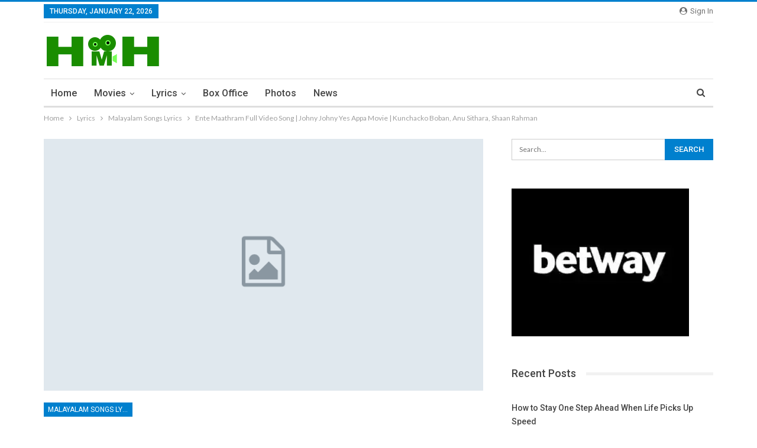

--- FILE ---
content_type: text/html; charset=UTF-8
request_url: https://hdmediahub.co/ente-maathram-lyrics-video-song-johny-johny-yes-appa/
body_size: 27567
content:
<!DOCTYPE html> <!--[if IE 8]>
	<html class="ie ie8" lang="en-US"> <![endif]--> <!--[if IE 9]>
	<html class="ie ie9" lang="en-US"> <![endif]--> <!--[if gt IE 9]><!-->
<html lang="en-US"> <!--<![endif]--><head><meta charset="UTF-8"><meta http-equiv="X-UA-Compatible" content="IE=edge"><meta name="viewport" content="width=device-width, initial-scale=1.0"><link rel="pingback" href="https://hdmediahub.co/xmlrpc.php"/><meta name='robots' content='index, follow, max-image-preview:large, max-snippet:-1, max-video-preview:-1' /><style>img:is([sizes="auto" i],[sizes^="auto," i]){contain-intrinsic-size:3000px 1500px}</style><title>Ente Maathram Full Video Song | Johny Johny Yes Appa Movie</title><style id="rocket-critical-css">.aligncenter{clear:both}:root{--swiper-theme-color:#007aff}:root{--swiper-navigation-size:44px}:root{--jp-carousel-primary-color:#fff;--jp-carousel-primary-subtle-color:#999;--jp-carousel-bg-color:#000;--jp-carousel-bg-faded-color:#222;--jp-carousel-border-color:#3a3a3a}#jp-relatedposts{display:none;padding-top:1em;margin:1em 0;position:relative;clear:both}.jp-relatedposts:after{content:'';display:block;clear:both}#jp-relatedposts h3.jp-relatedposts-headline{margin:0 0 1em 0;display:inline-block;float:left;font-size:9pt;font-weight:700;font-family:inherit}#jp-relatedposts h3.jp-relatedposts-headline em:before{content:"";display:block;width:100%;min-width:30px;border-top:1px solid #dcdcde;border-top:1px solid rgba(0,0,0,.2);margin-bottom:1em}#jp-relatedposts h3.jp-relatedposts-headline em{font-style:normal;font-weight:700}html{font-family:sans-serif;-ms-text-size-adjust:100%;-webkit-text-size-adjust:100%}body{margin:0}article,aside,header,main,nav,section{display:block}a{background-color:transparent}b{font-weight:700}h1{font-size:2em;margin:.67em 0}img{border:0}input{color:inherit;font:inherit;margin:0}input[type=submit]{-webkit-appearance:button}input::-moz-focus-inner{border:0;padding:0}input{line-height:normal}input[type=checkbox]{box-sizing:border-box;padding:0}input[type=search]{-webkit-appearance:textfield;-moz-box-sizing:content-box;-webkit-box-sizing:content-box;box-sizing:content-box}input[type=search]::-webkit-search-cancel-button,input[type=search]::-webkit-search-decoration{-webkit-appearance:none}*{-webkit-box-sizing:border-box;-moz-box-sizing:border-box;box-sizing:border-box}:after,:before{-webkit-box-sizing:border-box;-moz-box-sizing:border-box;box-sizing:border-box}html{font-size:10px}body{font-family:"Helvetica Neue",Helvetica,Arial,sans-serif;font-size:14px;line-height:1.42857143;color:#333;background-color:#fff}input{font-family:inherit;font-size:inherit;line-height:inherit}a{color:#444;text-decoration:none}img{vertical-align:middle}.h1,h1,h3{font-family:inherit;font-weight:500;line-height:1.1;color:inherit}.h1,h1,h3{margin-top:20px;margin-bottom:10px}.h1,h1{font-size:36px}h3{font-size:24px}p{margin:0 0 10px}ul{margin-top:0;margin-bottom:10px}ul ul{margin-bottom:0}.container{margin-right:auto;margin-left:auto;padding-left:15px;padding-right:15px}@media (min-width:768px){.container{width:750px}}@media (min-width:992px){.container{width:970px}}@media (min-width:1200px){.container{width:1170px}}.row{margin-left:-15px;margin-right:-15px}.col-sm-4,.col-sm-8,.col-xs-12{position:relative;min-height:1px;padding-left:15px;padding-right:15px}.col-xs-12{float:left}.col-xs-12{width:100%}@media (min-width:768px){.col-sm-4,.col-sm-8{float:left}.col-sm-8{width:66.66666667%}.col-sm-4{width:33.33333333%}}label{display:inline-block;max-width:100%;margin-bottom:5px;font-weight:700}input[type=search]{-webkit-box-sizing:border-box;-moz-box-sizing:border-box;box-sizing:border-box}input[type=checkbox]{margin:4px 0 0;line-height:normal}input[type=search]{-webkit-appearance:none}.fade{opacity:0}.tab-content>.tab-pane{display:none;visibility:hidden}.modal{display:none;overflow:hidden;position:fixed;top:0;right:0;bottom:0;left:0;z-index:1040;-webkit-overflow-scrolling:touch;outline:0}.modal.fade .modal-dialog{-webkit-transform:translate(0,-25%);-ms-transform:translate(0,-25%);-o-transform:translate(0,-25%);transform:translate(0,-25%)}.modal-dialog{position:relative;width:auto;margin:10px}.modal-content{position:relative;background-color:#fff;border:1px solid #999;border:1px solid rgba(0,0,0,.2);border-radius:6px;-webkit-box-shadow:0 3px 9px rgba(0,0,0,.5);box-shadow:0 3px 9px rgba(0,0,0,.5);background-clip:padding-box;outline:0}.modal-body{position:relative;padding:15px}@media (min-width:768px){.modal-dialog{width:600px;margin:30px auto}.modal-content{-webkit-box-shadow:0 5px 15px rgba(0,0,0,.5);box-shadow:0 5px 15px rgba(0,0,0,.5)}}.clearfix:after,.clearfix:before,.container:after,.container:before,.row:after,.row:before{content:" ";display:table}.clearfix:after,.container:after,.row:after{clear:both}@-ms-viewport{width:device-width}@media (max-width:767px){.hidden-xs{display:none!important}}.bs-pinning-wrapper{position:relative}.bs-pinning-block{left:0;right:0;top:0;z-index:9980;position:fixed!important}.bs-pinning-block.normal{position:inherit!important}@font-face{font-family:'FontAwesome';src:url("https://hdmediahub.b-cdn.net/wp-content/themes/publisher/includes/libs/better-framework/assets/fonts/fontawesome-webfont.eot?v=4.7.0");src:url("https://hdmediahub.b-cdn.net/wp-content/themes/publisher/includes/libs/better-framework/assets/fonts/fontawesome-webfont.eot?#iefix&v=4.7.0") format('embedded-opentype'),url("https://hdmediahub.b-cdn.net/wp-content/themes/publisher/includes/libs/better-framework/assets/fonts/fontawesome-webfont.woff2?v=4.7.0") format('woff2'),url("https://hdmediahub.b-cdn.net/wp-content/themes/publisher/includes/libs/better-framework/assets/fonts/fontawesome-webfont.woff?v=4.7.0") format('woff'),url("https://hdmediahub.b-cdn.net/wp-content/themes/publisher/includes/libs/better-framework/assets/fonts/fontawesome-webfont.ttf?v=4.7.0") format('truetype'),url("https://hdmediahub.b-cdn.net/wp-content/themes/publisher/includes/libs/better-framework/assets/fonts/fontawesome-webfont.svg?v=4.7.0#fontawesomeregular") format('svg');font-weight:normal;font-style:normal}.fa{display:inline-block;font:normal normal normal 14px/1 FontAwesome;font-size:inherit;text-rendering:auto;-webkit-font-smoothing:antialiased;-moz-osx-font-smoothing:grayscale}.fa-fw{width:1.28571429em;text-align:center}.fa-spin{-webkit-animation:fa-spin 2s infinite linear;animation:fa-spin 2s infinite linear}@-webkit-keyframes fa-spin{0%{-webkit-transform:rotate(0deg);transform:rotate(0deg)}100%{-webkit-transform:rotate(359deg);transform:rotate(359deg)}}@keyframes fa-spin{0%{-webkit-transform:rotate(0deg);transform:rotate(0deg)}100%{-webkit-transform:rotate(359deg);transform:rotate(359deg)}}.fa-search:before{content:"\f002"}.fa-close:before{content:"\f00d"}.fa-refresh:before{content:"\f021"}.fa-arrow-up:before{content:"\f062"}.fa-plus:before{content:"\f067"}.fa-twitter:before{content:"\f099"}.fa-facebook:before{content:"\f09a"}.fa-pinterest:before{content:"\f0d2"}.fa-angle-left:before{content:"\f104"}.fa-angle-down:before{content:"\f107"}.fa-google:before{content:"\f1a0"}.fa-support:before{content:"\f1cd"}.fa-share-alt:before{content:"\f1e0"}.fa-whatsapp:before{content:"\f232"}.fa-reddit-alien:before{content:"\f281"}.fa-envelope-open:before{content:"\f2b6"}.fa-user-circle:before{content:"\f2bd"}body{font:14px/1.7 Lato,sans-serif;color:#5f6569;-webkit-text-size-adjust:100%;text-rendering:optimizeLegibility;font-size-adjust:auto}.heading-typo,.site-header .site-branding .logo,h1,h3{color:#2d2d2d}h1,h3{line-height:1.3}h1{font-size:34px}h3{font-size:25px}a{text-decoration:none}input[type=password],input[type=search],input[type=text]{height:36px;width:100%;padding:6px 12px;font-size:14px;line-height:1.42857143;color:#555;background-color:#fff;background-image:none;border:1px solid #ccc;border-radius:0;-webkit-box-shadow:inset 0 1px 1px rgba(0,0,0,.075);box-shadow:inset 0 1px 1px rgba(0,0,0,.075)}input[type=submit]{border:none;color:#fff;border-radius:0;outline:0;height:auto;line-height:1.4;padding:8px 12px;vertical-align:middle;text-transform:uppercase!important;max-width:100%;white-space:normal}ul.menu{padding:0;margin:0;list-style:none}ul.menu a{text-decoration:none}ul.menu ul{list-style:none;padding:0;margin:0}ul.menu>li{float:left}ul.menu li>a{position:relative}ul.menu>li .sub-menu{background-color:#eee;position:absolute;top:102%;top:calc(100%+1px);z-index:100;width:200px}ul.menu li.menu-item-has-children>a:after{display:inline-block;font-family:FontAwesome;font-style:normal;font-weight:400;line-height:26px;-webkit-font-smoothing:antialiased;-moz-osx-font-smoothing:grayscale;content:'\f107';margin-left:6px;font-size:13px}ul.menu .sub-menu>li>a{display:block;border-bottom:1px solid rgba(0,0,0,.04)}ul.menu .sub-menu>li:last-child a{border-bottom:none!important}ul.menu .sub-menu{z-index:-1;display:none;visibility:hidden}ul.menu.bsm-initialized .sub-menu{display:block}ul.menu.bsm-initialized li.bsm-leave>.sub-menu{display:none}ul.menu.bsm-initialized li.menu-item-has-children.better-anim-fade>.sub-menu{opacity:0}.site-header .content-wrap{overflow:visible!important}.site-header>.header-inner>.content-wrap>.container{position:relative}.site-header .site-branding{margin:0}.site-header .site-branding .logo{margin:0;line-height:0;font-size:50px}.site-header .site-branding .logo img{max-width:100%}.site-header .site-branding .logo .site-title{display:none}.site-header>.header-inner .row-height{display:table;table-layout:fixed;width:100%}.site-header>.header-inner .logo-col{display:table-cell;float:none;height:100%;vertical-align:middle}.site-header .header-inner .row{position:relative}.site-header .menu-action-buttons{position:absolute;top:0;bottom:0;right:0;width:35px;z-index:99}.header-style-2.site-header.boxed .menu-action-buttons{bottom:-3px}.site-header .menu-action-buttons.width-1{width:40px}.site-header .menu-action-buttons>div{min-width:24px;display:inline-block;float:right;height:100%;text-align:right;position:relative}.site-header .menu-action-buttons>div.close{opacity:1}.site-header .menu-action-buttons .search-container{z-index:1;min-width:37px}.site-header .search-container .search-handler{position:absolute;right:3px;top:50%;margin-top:-15px;z-index:100;width:26px;height:26px;line-height:26px;text-align:center;display:inline-block;font-size:15px;color:#434343}.site-header .search-container .search-box{display:none;position:absolute;right:0;top:0;padding:0 36px 0 0;z-index:99;height:100%;width:100%;text-align:center}.site-header .search-container .search-box .search-form .search-field{border:none;width:100%;height:45px;background:0 0;line-height:45px;font-size:14px;color:#434343}.site-header .search-container .search-box .search-form input[type=submit]{display:none}.main-menu>li{margin-right:10px}.main-menu>li>a{line-height:48px;display:inline-block;padding:0 12px}.main-menu .sub-menu>li>a{padding:0 16px 0 10px;line-height:40px}.main-menu.menu>li .sub-menu{width:210px;background-color:#fff;-webkit-box-shadow:0 7px 7px rgba(0,0,0,.15);-moz-box-shadow:0 7px 7px rgba(0,0,0,.15);box-shadow:0 7px 7px rgba(0,0,0,.15)}.main-menu.menu .sub-menu li>a{line-height:1.7;padding:8px 16px}.main-menu.menu .sub-menu>li{position:relative}.main-menu.menu .sub-menu>li,.main-menu.menu .sub-menu>li>a{color:#434343}.main-menu.menu .sub-menu>li>a{border-bottom:1px solid rgba(0,0,0,.04)}.main-menu.menu>li>a:before{content:'';display:block;width:20%;height:3px;position:absolute;bottom:0;left:50%;transform:translateX(-50%);visibility:hidden}.main-menu.menu>li.current-menu-parent>a:before{width:100%;visibility:visible}.top-menu>li{line-height:25px;margin-right:15px}.top-menu.menu li{position:relative}.top-menu.menu li>a{color:#707070}.top-menu.menu>li .sub-menu{width:180px;background-color:#222}.top-menu.menu .bs-pretty-tabs-elements.sub-menu{opacity:0;padding:0!important;border:none!important;left:-15px;top:114%!important}.main-menu-wrapper{position:relative;margin-left:auto;margin-right:auto}.main-menu-wrapper .main-menu-container{position:relative}.site-header.boxed .main-menu-wrapper .main-menu-container{border-top:1px solid #dedede;border-bottom:3px solid #dedede;background:#fff}ul.menu>li .sub-menu{top:107%;top:calc(100%+3px)}.site-header.header-style-2 .header-inner{padding:20px 0}.site-header.header-style-2 .main-menu.menu{height:68px;overflow-y:hidden;margin-bottom:-3px;padding-top:20px;margin-top:-20px}.site-header.header-style-2 .main-menu.menu>li{float:left;display:inline-block;margin:0 5px 0 0}.site-header.header-style-2 .main-menu.menu .sub-menu{text-align:left}.site-header.header-style-2 .main-menu-wrapper.menu-actions-btn-width-1 .main-menu-container{padding-right:40px}@media only screen and (max-width:992px){.main-menu>li{margin-right:10px}.main-menu>li>a{padding:0 4px}}.rh-header{display:none;min-width:300px}.rh-header .rh-container{background-color:#222}@media only screen and (max-width:700px){body .site-header{display:none}.rh-header{display:block}}.rh-header .menu-container{float:right}.rh-header .menu-container .menu-handler{color:#fff;width:54px;height:54px;text-align:center;display:inline-block;font-size:18px;background-color:rgba(255,255,255,.05);position:relative;border-left:1px solid rgba(0,0,0,.07)}.rh-header .menu-container .menu-handler .lines{display:inline-block;width:22px;height:2px;background:#ecf0f1;position:relative;margin-top:25.5px}.rh-header .menu-container .menu-handler .lines:after,.rh-header .menu-container .menu-handler .lines:before{display:inline-block;width:22px;height:2px;background:#ecf0f1;position:absolute;left:0;content:''}.rh-header .menu-container .menu-handler .lines:before{top:8px}.rh-header .menu-container .menu-handler .lines:after{top:-8px}.rh-cover .rh-c-m .resp-menu li{display:block;line-height:46px;float:none;position:relative}.rh-cover .rh-c-m .resp-menu li>a{padding:0 0 0 3px;color:#fff;display:block;position:relative;font-size:14px;border-bottom:none}.rh-cover .rh-c-m .resp-menu>li>a{border-bottom:2px solid rgba(255,255,255,.05)}.rh-cover .rh-c-m .resp-menu .children-button{position:absolute;right:0;top:11px;line-height:24px;width:24px;height:24px;text-align:center;color:silver;border-radius:50%;opacity:.5}.rh-cover .rh-c-m .resp-menu .children-button:after,.rh-cover .rh-c-m .resp-menu .children-button:before{content:'';position:absolute;top:11px;right:6px;width:11px;height:2px;display:inline-block;background:#fff}.rh-cover .rh-c-m .resp-menu .children-button:after{transform:rotate(90deg)}.rh-cover .rh-c-m .resp-menu li.menu-item-has-children>a:after{display:none}.rh-cover .rh-c-m .resp-menu .sub-menu{display:none;visibility:visible;opacity:1!important;transform:none!important;animation-name:none!important;position:relative;top:inherit!important;left:inherit!important;right:auto!important;background-color:transparent;width:100%;margin-top:1px;z-index:1}.rh-cover .rh-c-m .resp-menu .sub-menu>li:last-child>a{border-bottom:2px solid rgba(255,255,255,.04)!important}.rh-cover .rh-c-m .resp-menu .sub-menu>li>a{font-size:13px}.rh-cover .rh-c-m .resp-menu .sub-menu{padding-left:22px}.rh-cover .rh-c-m .resp-menu li li{line-height:28px}.rh-cover .rh-c-m .resp-menu .sub-menu>li:last-child>a{padding-bottom:8px;margin-bottom:5px}.rh-cover .search-form{margin-top:35px;position:relative}.rh-cover .search-form input[type=search]{margin:0;background:rgba(255,255,255,.2);color:#fff;border:none;border-radius:3px;box-shadow:none;float:none;webkit-backface-visibility:hidden;backface-visibility:hidden}.rh-cover .search-form input[type=submit]{content:"\f002";position:absolute;right:0;top:0;display:inline-block;font:normal normal normal 14px/1 FontAwesome;text-rendering:auto;-webkit-font-smoothing:antialiased;-moz-osx-font-smoothing:grayscale;color:#fff;font-size:16px;background:0 0!important}.rh-cover .search-form ::-webkit-input-placeholder{color:#fff}.rh-cover .search-form ::-moz-placeholder{color:#fff}.rh-cover .search-form :-ms-input-placeholder{color:#fff}.rh-cover .search-form :-moz-placeholder{color:#fff}.rh-header .logo-container{padding:0 0 0 15px;line-height:54px;height:54px}.rh-header .logo-container.rh-img-logo{font-size:0}.rh-header .logo-container img{max-height:80%;max-width:80%}.rh-header .logo-container a{color:#fff}.rh-cover{position:fixed;top:0;left:-99%;z-index:9999;width:100%;visibility:hidden;overflow:auto;background:#191919;height:101%;height:calc(100%+1px)}.noscroll{overflow:hidden}@media (max-width:767px){body{background-color:#f3f3f3!important}.main-wrap{background-color:#fff;overflow:auto;margin:auto;width:100%}}.rh-cover.gr-5{background-image:-moz-linear-gradient(85deg,#0a58c0 0,#00ade1 100%);background-image:-webkit-linear-gradient(85deg,#0a58c0 0,#00ade1 100%);background-image:-ms-linear-gradient(85deg,#0a58c0 0,#00ade1 100%)}.rh-cover:before{height:60px;content:'';width:100%;position:absolute;background-color:#fff;opacity:.08;box-shadow:0 0 32px 0 #000;z-index:-1}.rh-cover .rh-close{width:20px;height:20px;position:absolute;right:25px;display:inline-block;top:21px;z-index:10}.rh-cover .rh-close:after,.rh-cover .rh-close:before{content:'';width:2px;height:18px;position:absolute;left:50%;margin-left:-1px;top:50%;margin-top:-10px;opacity:.65;background:#fff;transform:rotate(45deg);border-radius:5px}.rh-cover .rh-close:after{-webkit-transform:rotate(-45deg);-moz-transform:rotate(-45deg);transform:rotate(-45deg)}.rh-cover .rh-panel{padding:27px;position:absolute;top:0;left:0;width:100%}.rh-cover .rh-panel.rh-p-u{display:none}.rh-cover .rh-p-h{line-height:60px;margin:-27px -27px 20px;padding:0 23px;font-size:14px;color:#fff;height:60px;position:relative}.rh-cover .rh-p-h .user-login{padding-left:40px;position:relative}.rh-cover .rh-p-h .user-login .user-avatar{border:2px solid rgba(255,255,255,.16);border-radius:50%;overflow:hidden;width:30px;height:30px;line-height:30px;display:inline-block;vertical-align:middle;position:absolute;top:50%;margin-top:-15px;left:0;text-align:center}.rh-cover .rh-p-h .user-login .user-avatar .fa{font-size:23px;position:absolute;top:0;left:0;line-height:26px;width:100%}.rh-cover .rh-back-menu{width:30px;height:30px;display:inline-block;position:absolute;top:50%;margin-top:-15px;opacity:.65}.rh-cover .rh-back-menu:after,.rh-cover .rh-back-menu:before{content:'';display:inline-block;position:absolute;width:10px;height:2px;background:#fff;top:10px;left:6px;border-radius:10px}.rh-cover .rh-back-menu:before{transform:rotate(-40deg)}.rh-cover .rh-back-menu:after{transform:rotate(40deg);top:16px;left:6px}.rh-cover .rh-back-menu i{width:17px;height:2px;display:inline-block;background:#fff;position:absolute;top:13px;left:7px;border-radius:15px}.rh-cover .bs-login-shortcode{background:0 0;padding:0!important;margin:25px 0 0!important;border:none!important;box-shadow:none}.rh-cover .bs-login .login-header,.rh-cover .bs-login .login-header .login-icon{color:#fff}.rh-cover .bs-login input[type=password],.rh-cover .bs-login input[type=text]{background:rgba(255,255,255,.2);border:none;color:#fff;box-shadow:none;-webkit-backface-visibility:hidden}.rh-cover .bs-login input[type=password]::-webkit-input-placeholder,.rh-cover .bs-login input[type=text]::-webkit-input-placeholder{color:rgba(255,255,255,.55)}.rh-cover .bs-login input[type=password]::-moz-placeholder,.rh-cover .bs-login input[type=text]::-moz-placeholder{color:rgba(255,255,255,.55)}.rh-cover .bs-login input[type=password]:-ms-input-placeholder,.rh-cover .bs-login input[type=text]:-ms-input-placeholder{color:rgba(255,255,255,.55)}.rh-cover .bs-login input[type=password]:-moz-placeholder,.rh-cover .bs-login input[type=text]:-moz-placeholder{color:rgba(255,255,255,.55)}.rh-cover .bs-login .remember-checkbox+.remember-label{color:rgba(255,255,255,.4)}.rh-cover .bs-login .remember-label{background-image:url("[data-uri]")}.rh-cover .bs-login .go-login-panel,.rh-cover .bs-login .go-reset-panel{color:rgba(255,255,255,.5)}.rh-cover .bs-login .bs-login-reset-panel .login-header .login-icon{color:#fff}.rh-cover .bs-login .bs-login-reset-panel .login-btn,.rh-cover .bs-login .login-btn{background:#fff!important;color:#000;-webkit-backface-visibility:hidden}.main-menu .bs-pretty-tabs-container .bs-pretty-tabs-elements{padding:0;border:none;right:auto;left:auto}.main-menu .bs-pretty-tabs-container{position:inherit}.topbar{height:35px;overflow:hidden}.topbar.use-pretty-tabs{z-index:99999;position:relative;height:auto;overflow:visible}.topbar ul.menu>li .sub-menu{top:100%}.topbar .topbar-inner{padding:4px 0}.topbar .section-links{float:right}.topbar.topbar-style-1 .section-menu{height:26px}.topbar.topbar-style-1 .section-menu{max-width:80%}.site-header.boxed .topbar .topbar-inner{border-bottom:1px solid #efefef;border-bottom:1px solid rgba(0,0,0,.07)}.topbar .topbar-date{color:#fff;display:inline-block;padding:3px 10px;line-height:18px;position:relative;top:-1px}.topbar .topbar-sign-in{float:right;height:24px;line-height:24px}.topbar .topbar-sign-in .fa{margin-right:2px}body{background:#fff;text-decoration-skip:ink}.main-wrap{margin:0 auto}.content-wrap,.main-wrap,main.content-container{position:relative}body.full-width .main-wrap.content-main-wrap{overflow:hidden}body.active-top-line{border-top:3px solid transparent}.main-wrap .container{width:100%}body.full-width .main-wrap{width:100%}.container{margin-right:auto;margin-left:auto;padding-left:25px;padding-right:25px;width:100%;max-width:1180px}@media only screen and (max-width:992px){.container{padding-left:20px;padding-right:20px}}@media only screen and (max-width:480px){.container{padding-left:15px;padding-right:15px}.col-sm-4,.col-sm-8,.col-xs-12{padding-left:15px!important;padding-right:15px!important}}.content-wrap{margin:0 auto;padding:0;min-width:300px}.container{width:100%}@media only screen and (max-width:668px){.layout-2-col{margin-top:20px!important}}.term-badges .term-badge{display:inline-block;line-height:0}.term-badges a{color:#8b8b8b;padding:0 0 4px}.term-badges.floated a{padding:2px 7px;color:#fff;margin-right:3px;margin-bottom:3px;display:inline-block;line-height:1.7;max-width:150px;white-space:nowrap;overflow:hidden;text-overflow:ellipsis;vertical-align:top}.term-badges.floated{position:absolute;top:0;left:0;z-index:1;line-height:0;font-size:0}.img-holder{position:relative;width:80px;display:inline-block;float:left;margin-right:15px}.bs-ll-a .img-holder:before{opacity:1;background-color:#e9ebee;background-image:linear-gradient(to left,#e9ebee 0,#f4f5f6 20%,#e9ebee 40%,#e9ebee 100%);background-repeat:no-repeat;background-size:1000px 900px;-webkit-animation:bs-lazy-anim 1s infinite linear forwards;-moz-animation:bs-lazy-anim 1s infinite linear forwards;animation:bs-lazy-anim 1.01s infinite linear forwards}@-webkit-keyframes bs-lazy-anim{from{background-position:-800px 0}to{background-position:400px 0}}@keyframes bs-lazy-anim{from{background-position:-800px 0}to{background-position:400px 0}}.img-holder:before{display:block;content:" ";width:100%;padding-top:70%}.search-field::-ms-clear{display:none}.modal{z-index:99999}.search-form input[type=search]{float:left;height:38px;line-height:38px;margin-right:8px;font-size:12px;box-shadow:none}.search-form input[type=submit]{height:38px}.post-meta{padding-top:2px;font-style:inherit}.post-meta .time{margin-right:10px}.post-meta .post-author-avatar img{margin-right:5px;margin-top:-2px}.post-meta>span:last-child{margin-right:0!important}.container{margin-right:auto!important;margin-left:auto!important}.listing .listing-item{min-height:0}.listing.scolumns-3 .listing-item{width:33.3333%;float:left}.listing.scolumns-3 .listing-item:nth-child(3n-2){padding-right:12px;clear:left}@media only screen and (max-width:600px){.listing.scolumns-3 .listing-item{width:50%;float:left}.listing.scolumns-3 .listing-item:nth-child(even){padding-right:0;padding-left:12px;clear:none}}@media only screen and (max-width:320px){.listing.scolumns-3 .listing-item{width:100%!important;padding-left:0!important;padding-right:0!important;clear:none!important}}.listing-item-tb-2{margin-bottom:20px;position:relative}.listing-item-tb-2 .term-badges.floated{left:0}.listing-item-tb-2 .item-inner{position:relative}.listing-item-tb-2 .title{margin:0}.listing-item-tb-2 .title a{color:inherit}.listing-item-tb-2 .featured{margin-bottom:10px;line-height:0;position:relative}.listing-item-tb-2 .img-holder{width:100%;margin-right:0;float:none;display:block}.listing-item-tb-2 .img-holder:before{padding-top:70%}.widget ul{padding-left:20px;margin-bottom:0}.widget li{margin-bottom:7px}.widget img{max-width:100%;height:auto}.widget.widget_recent_entries ul{list-style:none;padding-left:0;margin-bottom:0}.widget.widget_recent_entries ul li{border-bottom:1px solid #f5f5f5;border-bottom:1px solid rgba(0,0,0,.06);margin-bottom:8px;padding-bottom:8px}.widget.widget_recent_entries li a{font-size:14px}.widget.widget_search .search-form{position:relative}.widget.widget_search .search-form input[type=search]{width:100%;padding-right:20%;margin:0;line-height:36px;height:36px}.widget.widget_search .search-form .search-submit{position:absolute;right:0;top:0;line-height:36px;height:36px;padding:0 16px}.section-heading{margin:0 0 15px;font-size:16px;line-height:20px;position:relative}.section-heading .h-text,.section-heading:after{display:inline-block}.section-heading:after{background:rgba(0,0,0,.08);content:'';height:4px;position:absolute;top:0;left:0;width:100%}.section-heading .h-text{position:relative;z-index:1}.section-heading .other-link{float:right;outline:0}.section-heading .other-link .h-text{margin-left:0;color:#484848;font-weight:400;text-transform:capitalize;font-size:82%;padding:4px 0 4px 14px}.section-heading.sh-t1:after{top:50%;left:0;height:5px;margin-top:-2.5px;width:100%;background:rgba(0,0,0,.05)}.section-heading.sh-t1 .h-text{display:inline-block;padding:4px 17px 4px 0;color:#444;background:#fff}.section-heading.sh-t1 .other-link .h-text{padding:4px 4px 4px 17px!important;background:#fff}.section-heading.sh-t1 .bs-pretty-tabs-container{background:#fff}.section-heading.multi-tab.sh-t1 .bs-pretty-tabs-container{padding-left:0}.post-related .listing-item .title{font-size:15px;line-height:1.4}.post-related .include-last-mobile .listing-item:last-child{display:none}@media only screen and (max-width:600px){.post-related .include-last-mobile .listing-item:last-child{display:block}}.single-post-content .term-badges.floated a{max-width:auto}.post-meta.single-post-meta,.post-meta.single-post-meta a{color:#3a3a3a}.post-meta.single-post-meta .post-author-avatar,.post-meta.single-post-meta .time{float:none;margin:0 12px 0 0;white-space:nowrap;line-height:26px;display:inline-block}.post-meta.single-post-meta>a+span:before{content:' ';display:inline-block;width:9px;margin-right:12px;height:1px;background:rgba(0,0,0,.23);vertical-align:middle}.post-meta.single-post-meta b{color:#4d4d4d;margin-left:2px}.post-meta.single-post-meta .post-author-a.post-author-avatar .avatar{border-radius:50%;margin:0}.post-meta.single-post-meta .post-author-a.post-author-avatar .avatar+.post-author-name{margin-left:7px}.post-meta.single-post-meta .post-author-name{text-transform:capitalize!important;max-width:150px;white-space:nowrap;overflow:hidden;text-overflow:ellipsis;display:inline-block;vertical-align:middle}.post-meta.single-post-meta .post-author-a,.post-meta.single-post-meta .time{color:rgba(0,0,0,.44)}.single-post-title{line-height:1.3}.single-featured{text-align:center;display:block;margin:0 0 20px;line-height:0;position:relative}.single-featured img{max-width:100%;height:auto!important}.single-post-share{list-style:none;padding:0;font-size:0}.single-post-share.top-share{margin-bottom:10px}.single-post-share .post-share-btn{background:#fff;border:1px solid #e2e2e2;line-height:30px;display:inline-block;padding:0 5px;border-radius:30px;font-size:12px;color:#4d4d4d;margin-right:8px;margin-bottom:9px;vertical-align:top}.single-post-share .post-share-btn .bf-icon,.single-post-share .post-share-btn .text{line-height:30px;vertical-align:top}.single-post-share .post-share-btn .text{font-size:12px}.single-post-share .post-share-btn .bf-icon{font-size:15px;margin:0 3px}.single-post-share .share-handler{float:left;position:relative}.share-handler-wrap{overflow:hidden;height:33px}.share-handler-wrap.bs-pretty-tabs-initialized{height:auto!important}.post-share .post-share-btn-group{overflow:hidden;float:right;margin-bottom:10px}.post-share .bs-pretty-tabs-container{float:left}.post-share .bs-pretty-tabs-elements{display:none!important}.single-post-share ul{list-style:none;margin:0;padding:0;display:inline-block}.single-post-share .social-item{margin:0 6px 4px 0;float:left}.single-post-share .social-item a{line-height:30px;min-width:30px;display:inline-block;padding:0 0;border-radius:30px;font-size:14px;color:#fff;overflow:hidden;text-align:center}.single-post-share .social-item a .bf-icon,.single-post-share .social-item a .item-title{line-height:30px;vertical-align:top;color:#fff;display:inline-block}.single-post-share .social-item a .item-title{margin-left:6px}.single-post-share .social-item a .bf-icon{font-size:16px}.single-post-share .social-item.whatsapp .bf-icon{font-size:16px;font-weight:700}.single-post-share .social-item.facebook a{background-color:#2d5f9a;color:#133d6d}.single-post-share .social-item.twitter a{background-color:#53c7ff;color:#2e86b1}.single-post-share .social-item.google_plus a{background-color:#d93b2b;color:#9a2317}.single-post-share .social-item.pinterest a{background-color:#a41719;color:#670d0e}.single-post-share .social-item.email a{background-color:#444;color:#313131}.single-post-share .social-item.reddit a{background-color:#ff4500;color:#bb3200}.single-post-share .social-item.whatsapp a{background-color:#00e676;color:#02a252}.single-post-share .social-item .bf-icon{vertical-align:middle}.single-post-share .social-item.whatsapp{display:none}@media only screen and (max-width:780px){.single-post-share .social-item.whatsapp{display:inline-block}}@media only screen and (max-width:540px){.post-share .post-share-btn-group{float:left}.share-handler-wrap{clear:both}}@media only screen and (max-width:420px){.single-post-share .post-share-btn{margin-bottom:4px!important}}.post-share .share-handler:after,.post-share .share-handler:before{border:solid 6px transparent;content:" ";height:0;width:0;position:absolute;top:50%;right:-12px;border-left-color:#d7d7d7;margin-top:-6px}.post-share .share-handler:after{border:solid 5px transparent;border-left-color:#fff;right:-10px;margin-top:-5px}.post-share.style-1 .share-handler:after,.post-share.style-1 .share-handler:before{display:none}.post-share .post-share-btn,.post-share .social-item a{border-radius:3px;padding:0 5px}.post-share .item-title{font-weight:400;padding:0}.post-share .item-title{font-size:12px}.post-share.style-1 .social-item.has-title a{padding:0 11px}.post-share.style-1 .bs-pretty-tabs-more,.post-share.style-1 .share-handler,.post-share.style-1 .social-item a{border-radius:30px}.post-share.style-1 .bs-pretty-tabs-more{min-width:30px;height:30px;line-height:30px}.post-share .bs-pretty-tabs-more{color:#afafaf}.single-post-share.top-share.style-1{margin-bottom:7px}.post-share.style-1 .share-handler{padding:0 10px}.single-post-share .social-item{margin-bottom:8px}.post-template-10 .post-header-inner{padding:0;margin-bottom:20px;position:relative;overflow:hidden}.post-template-10 .single-post-title{margin:0 0 13px}.post-template-10 .post-header-inner .term-badges.floated{position:relative;top:auto;left:auto;right:auto;bottom:auto;margin-bottom:15px}@media only screen and (max-width:780px){.post-template-10 .post-header-inner{margin-top:0;padding-top:0}}.entry-content{font-size:14px;line-height:1.6;color:#4a4a4a;padding-bottom:20px}.entry-content p{margin-bottom:17px}.entry-content img{max-width:100%;height:auto}.entry-content img.aligncenter{display:block;margin:15px auto 25px}.entry-content>:last-child{margin-bottom:0}.back-top{color:#fff;width:40px;height:40px;position:fixed;bottom:10px;right:10px;text-align:center;line-height:42px;z-index:999;opacity:0;visibility:hidden;font-size:16px;-webkit-box-shadow:0 1px 2px 0 rgba(0,0,0,.09);-moz-box-shadow:0 1px 2px 0 rgba(0,0,0,.09);box-shadow:0 1px 2px 0 rgba(0,0,0,.09)}.bs-pagination-wrapper{position:relative}.bs-pretty-tabs-container{position:relative;display:inline-block;float:right;text-align:center;z-index:2}.bs-pretty-tabs-container .bs-pretty-tabs-more{z-index:3;position:relative}.bs-pretty-tabs-container .bs-pretty-tabs-elements{position:absolute;top:100%;right:0;background:#fff;z-index:2;white-space:nowrap;border:1px solid #d8d8d8;display:none;padding:5px;min-width:160px}.bs-pretty-tabs .bs-pretty-tabs-more.other-link .h-text{position:relative;padding:3px 10px;border:1px solid transparent}.bs-pretty-tabs .bs-pretty-tabs-container .bs-pretty-tabs-more.other-link .h-text .fa{margin-left:3px}.section-heading.multi-tab .other-link{opacity:0;position:absolute}.section-heading.multi-tab .bs-pretty-tabs-container{padding-left:10px}.bs-pretty-tabs.bs-pretty-tabs-initialized .other-link{opacity:1;position:relative}.search-container{position:relative}.search-preview{display:none;border:1px solid #dedede;position:absolute;top:100%;width:100%;background:#fff;-webkit-box-shadow:0 7px 7px 0 rgba(0,0,0,.1);-moz-box-shadow:0 7px 7px 0 rgba(0,0,0,.1);box-shadow:0 7px 7px 0 rgba(0,0,0,.1);font-weight:400;color:#383838;line-height:1;z-index:99;text-align:left}.search-preview [data-section-name]{max-height:310px}.search-preview .clean-title{font-size:16px;margin-bottom:15px}.ajax-search-results{background:inherit}.ajax-search-no-product .ajax-ajax-posts-list{padding:21px;position:relative}.ajax-search-loading{display:block;text-align:center;color:#a6a6a6}.ajax-ajax-posts-list{overflow:hidden;background:inherit;display:table-cell}.ajax-ajax-posts-list .ajax-search-loading{position:absolute;top:50%;left:0;right:0;margin-top:0;height:18px;line-height:18px;font-size:14px;color:#afafaf}.ajax-taxonomy-list .ajax-search-loading{position:absolute;top:50%;left:0;right:0;margin-top:0;height:18px;line-height:18px;font-size:14px;color:#afafaf}.ajax-taxonomy-list{background:#fbfbfb;border-left:1px solid #e2e2e2;display:table-cell;overflow:hidden;width:30%;padding:25px}.ajax-search-results{display:table-row}.ajax-search-results-wrapper{display:table;background:inherit;width:100%;height:350px}.ajax-search-results:after{content:' ';display:block;position:absolute;top:-1px;left:-1px;right:-1px;height:3px}.ajax-categories-columns{background:inherit;margin-bottom:30px}.ajax-tags-columns{background:inherit}.ajax-search-no-product .ajax-taxonomy-list>div{width:100%;float:none;background:inherit;height:152px;margin-bottom:0;position:relative}.ajax-search-no-product .ajax-taxonomy-list{width:100%}.ajax-search-no-product .ajax-ajax-posts-list{width:53%}.ajax-search-no-product.ajax-search-fullwidth .ajax-ajax-posts-list{width:69%;position:relative}.clean-title{position:relative;background:inherit;margin-bottom:8px}.clean-title>span{position:relative;z-index:30;background:inherit;display:inline-block;padding:0 15px;margin-left:-10px}.clean-title::after{position:absolute;z-index:20;width:100%;top:50%;height:1px;background:#e5e5e5;display:block;content:' '}@media only screen and (max-width:1000px){.container{width:100%}.content-wrap{padding:0}}@media only screen and (max-width:420px){.widget{margin-bottom:15px}}@media only screen and (max-width:668px){body{padding:0}}.modal.sign-in-modal{text-align:center;padding:0!important}.modal.sign-in-modal:before{content:'';display:inline-block;height:100%;vertical-align:middle;margin-right:-4px}.sign-in-modal .modal-content{border:none;border-radius:0;box-shadow:0 0 30px rgba(0,0,0,.31)}.sign-in-modal .modal-dialog{display:inline-block;text-align:left;vertical-align:middle;max-width:440px;position:relative}.sign-in-modal .close-modal{position:absolute;top:32px;right:37px;font-size:15px;color:#bdbdbd;line-height:15px;z-index:1}.sign-in-modal .modal-body{padding:25px 15px}.bs-login{max-width:290px;position:relative;margin-left:auto;margin-right:auto}.bs-login .bs-login-panel{display:block;width:100%}.bs-login .bs-login-panel.bs-current-login-panel.bs-login-sign-panel{left:0;opacity:1;visibility:visible}.bs-login .bs-login-panel.bs-login-sign-panel{left:-44px;opacity:0}.bs-login .bs-login-panel.bs-login-reset-panel{right:-44px;visibility:hidden;position:absolute;top:0;opacity:0}.bs-login .login-header{text-align:center;color:#7a7a7a;font-size:14px;margin-bottom:15px}.bs-login .login-header .login-icon{display:block;margin-bottom:10px;font-size:64px;line-height:80px}.bs-login .bs-login-reset-panel .login-header{margin-bottom:27px}.bs-login .bs-login-reset-panel .login-header .login-icon{color:#494949}.bs-login .bs-login-reset-panel .login-header p{margin-bottom:4px}.bs-login .login-field{margin-bottom:15px}.bs-login .login-field:last-child{margin-bottom:0}.bs-login input[type=password],.bs-login input[type=text]{width:100%;height:36px;line-height:36px;border-radius:3px}.bs-login .remember-checkbox{position:absolute;z-index:-1000;left:-1000px;overflow:hidden;clip:rect(0 0 0 0);height:1px;width:1px;margin:-1px;padding:0;border:0}.bs-login .remember-checkbox+.remember-label{padding-left:21px;height:16px;display:inline-block;line-height:16px;background-repeat:no-repeat;background-position:0 0;font-size:14px;vertical-align:middle;color:#a0a0a0;font-weight:lighter}.bs-login .remember-label{background-image:url("[data-uri]");-webkit-touch-callout:none}.bs-login .go-reset-panel{float:right;color:#595959}.bs-login .login-submit{margin-bottom:10px}.bs-login .login-btn{border-radius:3px;height:38px;text-align:center;width:100%}.bs-login .bs-login-reset-panel .login-btn{background:#575757!important}.bs-login .go-login-panel{position:absolute;left:0;top:0;color:#adadad}.sign-in-modal .bs-login .go-login-panel{left:-30px}.bf-breadcrumb .bf-breadcrumb-items{padding:0;margin:0;list-style:none;font-size:0}.bf-breadcrumb .bf-breadcrumb-item{display:inline-block;font-size:12px;line-height:22px}.bf-breadcrumb .bf-breadcrumb-item:after{display:inline-block;font-family:FontAwesome;font-style:normal;font-weight:400;line-height:22px;-webkit-font-smoothing:antialiased;-moz-osx-font-smoothing:grayscale;content:'\f105';margin-left:9px;margin-right:9px;color:#929292;vertical-align:top}.bf-breadcrumb .bf-breadcrumb-item.bf-breadcrumb-end:after,.bf-breadcrumb .bf-breadcrumb-item:last-child:after{display:none}.bf-breadcrumb .bf-breadcrumb-item span{vertical-align:top}.bf-breadcrumb .bf-breadcrumb-item a,.bf-breadcrumb .bf-breadcrumb-item span{color:#9e9e9e;display:inline-block}.bf-breadcrumb.bc-top-style{padding:7px 0 0}@media only screen and (max-width:680px){body.single .bf-breadcrumb .bf-breadcrumb-item:last-child{display:none}}.sidebar-column-primary{z-index:1000}.page-layout-2-col-right .container,.page-layout-2-col-right .content-wrap{max-width:1180px;width:100%}@media (min-width:768px){.layout-2-col .content-column{width:67%}}@media (min-width:768px){.layout-2-col .sidebar-column{width:33%}}.col-sm-4,.col-sm-8,.col-xs-12,.container{padding-left:24px;padding-right:24px}.row{margin-left:-24px;margin-right:-24px}.widget,.bs-shortcode,.single-container{margin-bottom:48px}.layout-2-col{margin-top:35px}.layout-2-col.layout-bc-before{margin-top:24px}.main-section{margin-bottom:40px}.section-heading{margin-bottom:28px}.main-menu.menu>li.current-menu-parent>a:before,.term-badges.floated a,.back-top,.topbar .topbar-date,.ajax-search-results:after{background-color:#0080ce!important}.bs-theme input[type="submit"]{background-color:#0080ce}.main-color,.single-post-content a{color:#0080ce}body.active-top-line{border-color:#0080ce}.site-header .top-menu.menu>li>a,.topbar .topbar-sign-in{color:#707070}.site-header.boxed .topbar .topbar-inner{border-color:#efefef}.site-header.boxed .main-menu-wrapper .main-menu-container{border-top-color:#dedede}.site-header.header-style-2.boxed .main-menu-wrapper .main-menu-container{border-bottom-color:#dedede!important}.site-header .search-container .search-handler,.site-header .main-menu>li>a,.site-header .search-container .search-box .search-form .search-field{color:#444444}.site-header .search-container .search-box .search-form .search-field::-webkit-input-placeholder{color:#444444}.site-header .search-container .search-box .search-form .search-field::-moz-placeholder{color:#444444}.site-header .search-container .search-box .search-form .search-field:-ms-input-placeholder{color:#444444}.site-header .search-container .search-box .search-form .search-field:-moz-placeholder{color:#444444}.section-heading.sh-t1>.h-text{color:#444444}body.bs-theme{font-family:'Lato';font-weight:400;font-size:13px;text-align:inherit;text-transform:inherit;color:#7b7b7b}.post-meta,.post-meta a{font-family:'Lato';font-weight:400;font-size:12px;text-transform:none;color:#adb5bd}.term-badges .term-badge{font-family:'Roboto';font-weight:400;font-size:12px;text-transform:uppercase}.heading-typo,h1,h3,.h1,.search-form input[type="submit"],.widget.widget_recent_entries li a,input[type="submit"],.section-heading .h-text,.single-container .post-share a{font-family:'Roboto';font-weight:500;text-transform:inherit}h1,.h1{font-size:34px}h3{font-size:25px}.single-post-title{font-family:'Roboto';font-weight:500;text-transform:capitalize}.post-template-10 .single-post-title{font-size:24px}.entry-content{font-family:'Lato';font-weight:400;line-height:24px;font-size:15px;text-align:inherit;text-transform:initial;color:#222222}.main-menu li>a,.main-menu li{font-family:'Roboto';font-weight:500;font-size:16px;text-align:inherit;text-transform:capitalize}.main-menu.menu .sub-menu>li>a,.main-menu.menu .sub-menu>li{font-family:'Roboto';font-weight:400;font-size:14px;text-align:inherit;text-transform:none}.top-menu.menu>li>a,.top-menu.menu>li,.topbar .topbar-sign-in{font-family:'Roboto';font-weight:400;font-size:13px;text-align:inherit;text-transform:capitalize}.topbar .topbar-date{font-family:'Roboto';font-weight:500;font-size:12px;text-transform:uppercase}.listing-item-tb-2 .title{font-family:'Roboto';font-weight:500;line-height:18px;font-size:14px;text-align:inherit;text-transform:none;color:#383838}.section-heading .h-text{font-family:'Roboto';font-weight:500;line-height:22px;font-size:18px;text-transform:capitalize}</style><link rel="preload" href="https://hdmediahub.b-cdn.net/wp-content/cache/min/1/a4c4df02c07e221e4eaf9e228c514757.css" data-rocket-async="style" as="style" onload="this.onload=null;this.rel='stylesheet'" data-minify="1" /><meta name="description" content="Here you can find the Ente Maathram Full Video Song from the moive Johny Johny Yes Appa. And also find the Ente Maathram Song Lyrics" /><link rel="canonical" href="https://hdmediahub.co/ente-maathram-lyrics-video-song-johny-johny-yes-appa/" /><meta property="og:locale" content="en_US" /><meta property="og:type" content="article" /><meta property="og:title" content="Ente Maathram Full Video Song | Johny Johny Yes Appa Movie" /><meta property="og:description" content="Here you can find the Ente Maathram Full Video Song from the moive Johny Johny Yes Appa. And also find the Ente Maathram Song Lyrics" /><meta property="og:url" content="https://hdmediahub.co/ente-maathram-lyrics-video-song-johny-johny-yes-appa/" /><meta property="og:site_name" content="hdmediahub" /><meta property="article:published_time" content="2019-06-24T05:20:19+00:00" /><meta property="article:modified_time" content="2019-06-24T07:04:14+00:00" /><meta name="author" content="Satish Varre" /><meta name="twitter:card" content="summary_large_image" /><meta name="twitter:label1" content="Written by" /><meta name="twitter:data1" content="Satish Varre" /><meta name="twitter:label2" content="Est. reading time" /><meta name="twitter:data2" content="2 minutes" /> <script type="application/ld+json" class="yoast-schema-graph">{"@context":"https://schema.org","@graph":[{"@type":"Article","@id":"https://hdmediahub.co/ente-maathram-lyrics-video-song-johny-johny-yes-appa/#article","isPartOf":{"@id":"https://hdmediahub.co/ente-maathram-lyrics-video-song-johny-johny-yes-appa/"},"author":{"name":"Satish Varre","@id":"https://hdmediahub.co/#/schema/person/832a9569f62ceb36dae9c08777f50e20"},"headline":"Ente Maathram Full Video Song | Johny Johny Yes Appa Movie | Kunchacko Boban, Anu Sithara, Shaan Rahman","datePublished":"2019-06-24T05:20:19+00:00","dateModified":"2019-06-24T07:04:14+00:00","mainEntityOfPage":{"@id":"https://hdmediahub.co/ente-maathram-lyrics-video-song-johny-johny-yes-appa/"},"wordCount":498,"commentCount":0,"publisher":{"@id":"https://hdmediahub.co/#organization"},"keywords":["Anu Sithara Songs","Harinarayanan BK","Johny Johny Yes Appa Movie","Kunchacko Boban Songs","Sachin Warrier","Shaan Rahman Songs"],"articleSection":["Malayalam Songs Lyrics"],"inLanguage":"en-US","potentialAction":[{"@type":"CommentAction","name":"Comment","target":["https://hdmediahub.co/ente-maathram-lyrics-video-song-johny-johny-yes-appa/#respond"]}]},{"@type":"WebPage","@id":"https://hdmediahub.co/ente-maathram-lyrics-video-song-johny-johny-yes-appa/","url":"https://hdmediahub.co/ente-maathram-lyrics-video-song-johny-johny-yes-appa/","name":"Ente Maathram Full Video Song | Johny Johny Yes Appa Movie","isPartOf":{"@id":"https://hdmediahub.co/#website"},"datePublished":"2019-06-24T05:20:19+00:00","dateModified":"2019-06-24T07:04:14+00:00","description":"Here you can find the Ente Maathram Full Video Song from the moive Johny Johny Yes Appa. And also find the Ente Maathram Song Lyrics","breadcrumb":{"@id":"https://hdmediahub.co/ente-maathram-lyrics-video-song-johny-johny-yes-appa/#breadcrumb"},"inLanguage":"en-US","potentialAction":[{"@type":"ReadAction","target":["https://hdmediahub.co/ente-maathram-lyrics-video-song-johny-johny-yes-appa/"]}]},{"@type":"BreadcrumbList","@id":"https://hdmediahub.co/ente-maathram-lyrics-video-song-johny-johny-yes-appa/#breadcrumb","itemListElement":[{"@type":"ListItem","position":1,"name":"Home","item":"https://hdmediahub.co/"},{"@type":"ListItem","position":2,"name":"Ente Maathram Full Video Song | Johny Johny Yes Appa Movie | Kunchacko Boban, Anu Sithara, Shaan Rahman"}]},{"@type":"WebSite","@id":"https://hdmediahub.co/#website","url":"https://hdmediahub.co/","name":"hdmediahub","description":"World’s most extensive lyrics collection","publisher":{"@id":"https://hdmediahub.co/#organization"},"potentialAction":[{"@type":"SearchAction","target":{"@type":"EntryPoint","urlTemplate":"https://hdmediahub.co/?s={search_term_string}"},"query-input":{"@type":"PropertyValueSpecification","valueRequired":true,"valueName":"search_term_string"}}],"inLanguage":"en-US"},{"@type":"Organization","@id":"https://hdmediahub.co/#organization","name":"digi1.co","url":"https://hdmediahub.co/","logo":{"@type":"ImageObject","inLanguage":"en-US","@id":"https://hdmediahub.co/#/schema/logo/image/","url":"https://hdmediahub.b-cdn.net/wp-content/uploads/2019/06/digi1-favicon.ico","contentUrl":"https://hdmediahub.b-cdn.net/wp-content/uploads/2019/06/digi1-favicon.ico","width":16,"height":16,"caption":"digi1.co"},"image":{"@id":"https://hdmediahub.co/#/schema/logo/image/"}},{"@type":"Person","@id":"https://hdmediahub.co/#/schema/person/832a9569f62ceb36dae9c08777f50e20","name":"Satish Varre","image":{"@type":"ImageObject","inLanguage":"en-US","@id":"https://hdmediahub.co/#/schema/person/image/","url":"https://secure.gravatar.com/avatar/2ebaac931caf04f49e077ae3bf1563d474f4451ff4249ba14c74daceddb1bebd?s=96&d=mm&r=g","contentUrl":"https://secure.gravatar.com/avatar/2ebaac931caf04f49e077ae3bf1563d474f4451ff4249ba14c74daceddb1bebd?s=96&d=mm&r=g","caption":"Satish Varre"},"url":"https://hdmediahub.co/author/satish/"}]}</script> <link rel='dns-prefetch' href='//stats.wp.com' /><link rel='dns-prefetch' href='//fonts.googleapis.com' /><link rel='dns-prefetch' href='//hdmediahub.b-cdn.net' /><link href='https://fonts.gstatic.com' crossorigin rel='preconnect' /><link rel='preconnect' href='//i0.wp.com' /><link rel='preconnect' href='//c0.wp.com' /><link rel="alternate" type="application/rss+xml" title="hdmediahub &raquo; Feed" href="https://hdmediahub.co/feed/" /><link rel="alternate" type="application/rss+xml" title="hdmediahub &raquo; Comments Feed" href="https://hdmediahub.co/comments/feed/" /><link rel="alternate" type="application/rss+xml" title="hdmediahub &raquo; Ente Maathram Full Video Song | Johny Johny Yes Appa Movie | Kunchacko Boban, Anu Sithara, Shaan Rahman Comments Feed" href="https://hdmediahub.co/ente-maathram-lyrics-video-song-johny-johny-yes-appa/feed/" /><link rel='preload'  href='https://c0.wp.com/p/jetpack/15.4/modules/related-posts/related-posts.css' data-rocket-async="style" as="style" onload="this.onload=null;this.rel='stylesheet'" type='text/css' media='all' /><style id='wp-emoji-styles-inline-css' type='text/css'>img.wp-smiley,img.emoji{display:inline!important;border:none!important;box-shadow:none!important;height:1em!important;width:1em!important;margin:0 0.07em!important;vertical-align:-0.1em!important;background:none!important;padding:0!important}</style><link rel='preload'  href='https://c0.wp.com/c/6.8.3/wp-includes/js/mediaelement/mediaelementplayer-legacy.min.css' data-rocket-async="style" as="style" onload="this.onload=null;this.rel='stylesheet'" type='text/css' media='all' /><link rel='preload'  href='https://c0.wp.com/c/6.8.3/wp-includes/js/mediaelement/wp-mediaelement.min.css' data-rocket-async="style" as="style" onload="this.onload=null;this.rel='stylesheet'" type='text/css' media='all' /><style id='jetpack-sharing-buttons-style-inline-css' type='text/css'>.jetpack-sharing-buttons__services-list{display:flex;flex-direction:row;flex-wrap:wrap;gap:0;list-style-type:none;margin:5px;padding:0}.jetpack-sharing-buttons__services-list.has-small-icon-size{font-size:12px}.jetpack-sharing-buttons__services-list.has-normal-icon-size{font-size:16px}.jetpack-sharing-buttons__services-list.has-large-icon-size{font-size:24px}.jetpack-sharing-buttons__services-list.has-huge-icon-size{font-size:36px}@media print{.jetpack-sharing-buttons__services-list{display:none!important}}.editor-styles-wrapper .wp-block-jetpack-sharing-buttons{gap:0;padding-inline-start:0}ul.jetpack-sharing-buttons__services-list.has-background{padding:1.25em 2.375em}</style><link rel='preload'  href='https://fonts.googleapis.com/css?family=Lato:400,700%7CRoboto:400,500,400italic&#038;display=swap' data-rocket-async="style" as="style" onload="this.onload=null;this.rel='stylesheet'" type='text/css' media='all' /><style id='rocket-lazyload-inline-css' type='text/css'>.rll-youtube-player{position:relative;padding-bottom:56.23%;height:0;overflow:hidden;max-width:100%}.rll-youtube-player iframe{position:absolute;top:0;left:0;width:100%;height:100%;z-index:100;background:0 0}.rll-youtube-player img{bottom:0;display:block;left:0;margin:auto;max-width:100%;width:100%;position:absolute;right:0;top:0;border:none;height:auto;cursor:pointer;-webkit-transition:.4s all;-moz-transition:.4s all;transition:.4s all}.rll-youtube-player img:hover{-webkit-filter:brightness(75%)}.rll-youtube-player .play{height:72px;width:72px;left:50%;top:50%;margin-left:-36px;margin-top:-36px;position:absolute;background:url(https://hdmediahub.b-cdn.net/wp-content/plugins/wp-rocket/assets/img/youtube.png) no-repeat;cursor:pointer}</style> <script type="text/javascript" id="jetpack_related-posts-js-extra">/* <![CDATA[ */ var related_posts_js_options = {"post_heading":"h4"}; /* ]]> */</script>    <!--[if lt IE 9]>
<script type="text/javascript" src="https://hdmediahub.co/wp-content/themes/publisher/includes/libs/better-framework/assets/js/html5shiv.min.js?ver=3.15.0" id="bf-html5shiv-js"></script>
<![endif]--> <!--[if lt IE 9]>
<script type="text/javascript" src="https://hdmediahub.co/wp-content/themes/publisher/includes/libs/better-framework/assets/js/respond.min.js?ver=3.15.0" id="bf-respond-js"></script>
<![endif]--><link rel="https://api.w.org/" href="https://hdmediahub.co/wp-json/" /><link rel="alternate" title="JSON" type="application/json" href="https://hdmediahub.co/wp-json/wp/v2/posts/12882" /><link rel="EditURI" type="application/rsd+xml" title="RSD" href="https://hdmediahub.co/xmlrpc.php?rsd" /><meta name="generator" content="WordPress 6.8.3" /><link rel='shortlink' href='https://hdmediahub.co/?p=12882' /><link rel="alternate" title="oEmbed (JSON)" type="application/json+oembed" href="https://hdmediahub.co/wp-json/oembed/1.0/embed?url=https%3A%2F%2Fhdmediahub.co%2Fente-maathram-lyrics-video-song-johny-johny-yes-appa%2F" /><link rel="alternate" title="oEmbed (XML)" type="text/xml+oembed" href="https://hdmediahub.co/wp-json/oembed/1.0/embed?url=https%3A%2F%2Fhdmediahub.co%2Fente-maathram-lyrics-video-song-johny-johny-yes-appa%2F&#038;format=xml" /><link rel="amphtml" href="https://hdmediahub.co/amp/ente-maathram-lyrics-video-song-johny-johny-yes-appa/"/>  <script async src="https://www.googletagmanager.com/gtag/js?id=UA-134528109-3"></script> <script>window.dataLayer = window.dataLayer || [];
  function gtag(){dataLayer.push(arguments);}
  gtag('js', new Date());

  gtag('config', 'UA-134528109-3');</script> <style>img#wpstats{display:none}</style><meta name="generator" content="Powered by WPBakery Page Builder - drag and drop page builder for WordPress."/> <script type="application/ld+json">{
    "@context": "http://schema.org/",
    "@type": "Organization",
    "@id": "#organization",
    "logo": {
        "@type": "ImageObject",
        "url": "https://hdmediahub.b-cdn.net/wp-content/uploads/2019/08/Hd-Media-logo.png"
    },
    "url": "https://hdmediahub.co/",
    "name": "hdmediahub",
    "description": "World\u2019s most extensive lyrics collection"
}</script> <script type="application/ld+json">{
    "@context": "http://schema.org/",
    "@type": "WebSite",
    "name": "hdmediahub",
    "alternateName": "World\u2019s most extensive lyrics collection",
    "url": "https://hdmediahub.co/"
}</script> <script type="application/ld+json">{
    "@context": "http://schema.org/",
    "@type": "BlogPosting",
    "headline": "Ente Maathram Full Video Song | Johny Johny Yes Appa Movie | Kunchacko Boban, Anu Sithara, Shaan Rahman",
    "description": "Welcome to HDMediaHub.co, the most extensive and the favorite song lyrics site for millions of music lovers across the Globe. Below in this article, you can find the details of Ente Maathram Full Video song and Song lyrics in Malayalam, English langu",
    "datePublished": "2019-06-24",
    "dateModified": "2019-06-24",
    "author": {
        "@type": "Person",
        "@id": "#person-SatishVarre",
        "name": "Satish Varre"
    },
    "interactionStatistic": [
        {
            "@type": "InteractionCounter",
            "interactionType": "http://schema.org/CommentAction",
            "userInteractionCount": 0
        }
    ],
    "publisher": {
        "@id": "#organization"
    },
    "mainEntityOfPage": "https://hdmediahub.co/ente-maathram-lyrics-video-song-johny-johny-yes-appa/"
}</script> <link rel="icon" href="https://i0.wp.com/hdmediahub.co/wp-content/uploads/2019/08/cropped-HMH-fav-512-icon.png?fit=32%2C32&#038;ssl=1" sizes="32x32" /><link rel="icon" href="https://i0.wp.com/hdmediahub.co/wp-content/uploads/2019/08/cropped-HMH-fav-512-icon.png?fit=192%2C192&#038;ssl=1" sizes="192x192" /><link rel="apple-touch-icon" href="https://i0.wp.com/hdmediahub.co/wp-content/uploads/2019/08/cropped-HMH-fav-512-icon.png?fit=180%2C180&#038;ssl=1" /><meta name="msapplication-TileImage" content="https://i0.wp.com/hdmediahub.co/wp-content/uploads/2019/08/cropped-HMH-fav-512-icon.png?fit=270%2C270&#038;ssl=1" /> <style>.rating-stars{float:none;max-width:80px;font-size:15px;color:#c3c3c3;text-align:left;position:relative;direction:ltr}.ie .rating-stars{max-width:95px;width:95px;height:20px;overflow:hidden}.rating-stars span,.rating-stars span:before,.rating-stars:before{content:"\f005\f005\f005\f005\f005";color:inherit;letter-spacing:2px;display:block;font-family:FontAwesome;font-style:normal;font-weight:400;line-height:1;-webkit-font-smoothing:antialiased;-moz-osx-font-smoothing:grayscale;width:100%;white-space:nowrap}.rating-stars span{color:inherit;position:absolute;top:0;left:0;overflow:hidden;text-indent:-9999px;display:inline-block}.rating-stars span:before{color:#0080ce;text-indent:0}.betterstudio-review .verdict .rating-stars{margin:15px auto 7px;color:rgba(0,0,0,.23)}.betterstudio-review .criteria-list .rating-stars{color:#c3c3c3}.betterstudio-review .verdict .rating-stars span:before{color:#fff}.post-meta .rating-stars,.post-meta .rating-stars span,.post-meta .rating-stars span:before,.post-meta .rating-stars:before{display:inline-block;font-size:12px;float:right;line-height:19px;direction:ltr}.rtl .rating-bar,.rtl .rating-stars span{direction:rtl}.rtl .rating-stars{text-align:right}.rtl .rating-stars span{right:0;left:auto}.rtl .post-meta .rating-stars,.rtl .post-meta .rating-stars span,.rtl .post-meta .rating-stars span:before,.rtl .post-meta .rating-stars:before{float:left;direction:rtl}.rating-bar{float:none;width:60px;font-size:15px;background-color:#c3c3c3;text-align:left;position:relative;height:12px;display:block;direction:ltr}.rating-bar span{height:12px;display:block}.rating-bar span.rate-number{background-color:transparent!important;width:auto;height:12px;position:absolute;top:0;margin-top:-3px;right:-20px;font-size:10px}.rtl .rating-bar{text-align:right}.rtl .rating-bar span.rate-number{left:-20px;right:auto}.rtl .post-meta .rating-bar{float:left}</style> <noscript><style>.wpb_animate_when_almost_visible{opacity:1}</style></noscript><noscript><style id="rocket-lazyload-nojs-css">.rll-youtube-player,[data-lazy-src]{display:none!important}</style></noscript><script>/*! loadCSS rel=preload polyfill. [c]2017 Filament Group, Inc. MIT License */
(function(w){"use strict";if(!w.loadCSS){w.loadCSS=function(){}}
var rp=loadCSS.relpreload={};rp.support=(function(){var ret;try{ret=w.document.createElement("link").relList.supports("preload")}catch(e){ret=!1}
return function(){return ret}})();rp.bindMediaToggle=function(link){var finalMedia=link.media||"all";function enableStylesheet(){link.media=finalMedia}
if(link.addEventListener){link.addEventListener("load",enableStylesheet)}else if(link.attachEvent){link.attachEvent("onload",enableStylesheet)}
setTimeout(function(){link.rel="stylesheet";link.media="only x"});setTimeout(enableStylesheet,3000)};rp.poly=function(){if(rp.support()){return}
var links=w.document.getElementsByTagName("link");for(var i=0;i<links.length;i++){var link=links[i];if(link.rel==="preload"&&link.getAttribute("as")==="style"&&!link.getAttribute("data-loadcss")){link.setAttribute("data-loadcss",!0);rp.bindMediaToggle(link)}}};if(!rp.support()){rp.poly();var run=w.setInterval(rp.poly,500);if(w.addEventListener){w.addEventListener("load",function(){rp.poly();w.clearInterval(run)})}else if(w.attachEvent){w.attachEvent("onload",function(){rp.poly();w.clearInterval(run)})}}
if(typeof exports!=="undefined"){exports.loadCSS=loadCSS}
else{w.loadCSS=loadCSS}}(typeof global!=="undefined"?global:this))</script> </head><body data-rsssl=1 class="wp-singular post-template-default single single-post postid-12882 single-format-standard wp-theme-publisher wp-child-theme-publisher-child bs-theme bs-publisher bs-publisher-clean-magazine active-light-box active-top-line ltr close-rh page-layout-2-col page-layout-2-col-right full-width main-menu-sticky-smart main-menu-boxed active-ajax-search single-prim-cat-2240 single-cat-2240 wpb-js-composer js-comp-ver-6.7.0 vc_responsive bs-ll-a" dir="ltr"><div class="main-wrap content-main-wrap"><header id="header" class="site-header header-style-2 boxed" itemscope="itemscope" itemtype="https://schema.org/WPHeader"><section class="topbar topbar-style-1 hidden-xs hidden-xs"><div class="content-wrap"><div class="container"><div class="topbar-inner clearfix"><div class="section-links"> <a class="topbar-sign-in " data-toggle="modal" data-target="#bsLoginModal"> <i class="fa fa-user-circle"></i> Sign in </a><div class="modal sign-in-modal fade" id="bsLoginModal" tabindex="-1" role="dialog" style="display: none"><div class="modal-dialog" role="document"><div class="modal-content"> <span class="close-modal" data-dismiss="modal" aria-label="Close"><i class="fa fa-close"></i></span><div class="modal-body"><div id="form_55855_" class="bs-shortcode bs-login-shortcode "><div class="bs-login bs-type-login" style="display:none"><div class="bs-login-panel bs-login-sign-panel bs-current-login-panel"><form name="loginform" action="https://hdmediahub.co/wp-login.php" method="post"><div class="login-header"> <span class="login-icon fa fa-user-circle main-color"></span><p>Welcome, Login to your account.</p></div><div class="login-field login-username"> <input type="text" name="log" id="form_55855_user_login" class="input" value="" size="20" placeholder="Username or Email..." required/></div><div class="login-field login-password"> <input type="password" name="pwd" id="form_55855_user_pass" class="input" value="" size="20" placeholder="Password..." required/></div><div class="login-field"> <a href="https://hdmediahub.co/wp-login.php?action=lostpassword&redirect_to=https%3A%2F%2Fhdmediahub.co%2Fente-maathram-lyrics-video-song-johny-johny-yes-appa%2F" class="go-reset-panel">Forget password?</a> <span class="login-remember"> <input class="remember-checkbox" name="rememberme" type="checkbox" id="form_55855_rememberme" value="forever" /> <label class="remember-label">Remember me</label> </span></div><div class="login-field login-submit"> <input type="submit" name="wp-submit" class="button-primary login-btn" value="Log In"/> <input type="hidden" name="redirect_to" value="https://hdmediahub.co/ente-maathram-lyrics-video-song-johny-johny-yes-appa/"/></div></form></div><div class="bs-login-panel bs-login-reset-panel"> <span class="go-login-panel"><i class="fa fa-angle-left"></i> Sign in</span><div class="bs-login-reset-panel-inner"><div class="login-header"> <span class="login-icon fa fa-support"></span><p>Recover your password.</p><p>A password will be e-mailed to you.</p></div><form name="lostpasswordform" id="form_55855_lostpasswordform" action="https://hdmediahub.co/wp-login.php?action=lostpassword" method="post"><div class="login-field reset-username"> <input type="text" name="user_login" class="input" value="" placeholder="Username or Email..." required/></div><div class="login-field reset-submit"> <input type="hidden" name="redirect_to" value=""/> <input type="submit" name="wp-submit" class="login-btn" value="Send My Password"/></div></form></div></div></div></div></div></div></div></div></div><div class="section-menu"><div id="menu-top" class="menu top-menu-wrapper" role="navigation" itemscope="itemscope" itemtype="https://schema.org/SiteNavigationElement"><nav class="top-menu-container"><ul id="top-navigation" class="top-menu menu clearfix bsm-pure"><li id="topbar-date" class="menu-item menu-item-date"> <span class="topbar-date">Thursday, January 22, 2026</span></li></ul></nav></div></div></div></div></div></section><div class="header-inner"><div class="content-wrap"><div class="container"><div class="row"><div class="row-height"><div class="logo-col col-xs-12"><div class="col-inside"><div id="site-branding" class="site-branding"><p id="site-title" class="logo h1 img-logo"> <a href="https://hdmediahub.co/" itemprop="url" rel="home"> <img id="site-logo" src="data:image/svg+xml,%3Csvg%20xmlns='http://www.w3.org/2000/svg'%20viewBox='0%200%200%200'%3E%3C/svg%3E" alt="Publisher" data-lazy-src="https://hdmediahub.b-cdn.net/wp-content/uploads/2019/08/Hd-Media-logo.png" /><noscript><img id="site-logo" src="https://hdmediahub.b-cdn.net/wp-content/uploads/2019/08/Hd-Media-logo.png" alt="Publisher" /></noscript> <span class="site-title">Publisher - World’s most extensive lyrics collection</span> </a></p></div></div></div></div></div></div></div></div><div id="menu-main" class="menu main-menu-wrapper show-search-item menu-actions-btn-width-1" role="navigation" itemscope="itemscope" itemtype="https://schema.org/SiteNavigationElement"><div class="main-menu-inner"><div class="content-wrap"><div class="container"><nav class="main-menu-container"><ul id="main-navigation" class="main-menu menu bsm-pure clearfix"><li id="menu-item-33929" class="menu-item menu-item-type-custom menu-item-object-custom menu-item-home better-anim-fade menu-item-33929"><a href="https://hdmediahub.co">Home</a></li><li id="menu-item-3283" class="menu-item menu-item-type-custom menu-item-object-custom menu-item-home menu-item-has-children better-anim-fade menu-item-3283"><a href="https://hdmediahub.co">Movies</a><ul class="sub-menu"><li id="menu-item-1921" class="menu-item menu-item-type-taxonomy menu-item-object-category menu-term-714 better-anim-fade menu-item-1921"><a href="https://hdmediahub.co/hollywood-movies/">Hollywood</a></li><li id="menu-item-1717" class="menu-item menu-item-type-taxonomy menu-item-object-category menu-term-47 better-anim-fade menu-item-1717"><a href="https://hdmediahub.co/bollywood-movies/">Bollywood</a></li><li id="menu-item-1718" class="menu-item menu-item-type-taxonomy menu-item-object-category menu-term-45 better-anim-fade menu-item-1718"><a href="https://hdmediahub.co/telugu-movies/">Telugu</a></li><li id="menu-item-1720" class="menu-item menu-item-type-taxonomy menu-item-object-category menu-term-84 better-anim-fade menu-item-1720"><a href="https://hdmediahub.co/tamil-movies/">Tamil</a></li><li id="menu-item-1719" class="menu-item menu-item-type-taxonomy menu-item-object-category menu-term-42 better-anim-fade menu-item-1719"><a href="https://hdmediahub.co/kannada-movies/">Kannada</a></li><li id="menu-item-1920" class="menu-item menu-item-type-taxonomy menu-item-object-category menu-term-697 better-anim-fade menu-item-1920"><a href="https://hdmediahub.co/malayalam-movies/">Malayalam</a></li><li id="menu-item-9373" class="menu-item menu-item-type-taxonomy menu-item-object-category menu-term-817 better-anim-fade menu-item-9373"><a href="https://hdmediahub.co/marathi-movies/">Marathi</a></li><li id="menu-item-9374" class="menu-item menu-item-type-taxonomy menu-item-object-category menu-term-716 better-anim-fade menu-item-9374"><a href="https://hdmediahub.co/punjabi-movies/">Punjabi</a></li><li id="menu-item-9543" class="menu-item menu-item-type-taxonomy menu-item-object-category menu-term-701 better-anim-fade menu-item-9543"><a href="https://hdmediahub.co/bengali-movies/">Bengali</a></li><li id="menu-item-9545" class="menu-item menu-item-type-taxonomy menu-item-object-category menu-term-760 better-anim-fade menu-item-9545"><a href="https://hdmediahub.co/gujarati-movies/">Gujarati</a></li></ul></li><li id="menu-item-4266" class="menu-item menu-item-type-taxonomy menu-item-object-category current-post-ancestor menu-item-has-children menu-term-831 better-anim-fade menu-item-4266"><a href="https://hdmediahub.co/lyrics/">Lyrics</a><ul class="sub-menu"><li id="menu-item-7253" class="menu-item menu-item-type-taxonomy menu-item-object-category menu-term-993 better-anim-fade menu-item-7253"><a href="https://hdmediahub.co/lyrics/bengali-songs/">Bengali Songs</a></li><li id="menu-item-4267" class="menu-item menu-item-type-taxonomy menu-item-object-category menu-term-844 better-anim-fade menu-item-4267"><a href="https://hdmediahub.co/lyrics/gujarati-songs-lyrics/">Gujarati Songs Lyrics</a></li><li id="menu-item-4280" class="menu-item menu-item-type-taxonomy menu-item-object-category menu-term-934 better-anim-fade menu-item-4280"><a href="https://hdmediahub.co/lyrics/hindi-songs-lyrics/">Hindi Songs Lyrics</a></li><li id="menu-item-9549" class="menu-item menu-item-type-taxonomy menu-item-object-category menu-term-1058 better-anim-fade menu-item-9549"><a href="https://hdmediahub.co/lyrics/kannada-songs-lyrics/">Kannada Songs Lyrics</a></li><li id="menu-item-6696" class="menu-item menu-item-type-taxonomy menu-item-object-category menu-term-1034 better-anim-fade menu-item-6696"><a href="https://hdmediahub.co/lyrics/marathi-songs-lyricss/">Marathi Songs Lyrics</a></li><li id="menu-item-9552" class="menu-item menu-item-type-taxonomy menu-item-object-category menu-term-1018 better-anim-fade menu-item-9552"><a href="https://hdmediahub.co/lyrics/punjabi-songs-lyrics/">Punjabi Songs Lyrics</a></li><li id="menu-item-4268" class="menu-item menu-item-type-taxonomy menu-item-object-category menu-term-822 better-anim-fade menu-item-4268"><a href="https://hdmediahub.co/lyrics/tamil-songs-lyrics/">Tamil Songs Lyrics</a></li><li id="menu-item-9548" class="menu-item menu-item-type-taxonomy menu-item-object-category menu-term-1044 better-anim-fade menu-item-9548"><a href="https://hdmediahub.co/lyrics/telugu-songs-lyrics/">Telugu Songs Lyrics</a></li><li id="menu-item-4282" class="menu-item menu-item-type-taxonomy menu-item-object-category menu-term-900 better-anim-fade menu-item-4282"><a href="https://hdmediahub.co/lyrics/urdu-songs-lyrics/">Urdu Songs Lyrics</a></li></ul></li><li id="menu-item-22738" class="menu-item menu-item-type-taxonomy menu-item-object-category menu-term-698 better-anim-fade menu-item-22738"><a href="https://hdmediahub.co/box-office/">Box Office</a></li><li id="menu-item-31764" class="menu-item menu-item-type-taxonomy menu-item-object-category menu-term-6763 better-anim-fade menu-item-31764"><a href="https://hdmediahub.co/images/">Photos</a></li><li id="menu-item-33942" class="menu-item menu-item-type-taxonomy menu-item-object-category menu-term-7492 better-anim-fade menu-item-33942"><a href="https://hdmediahub.co/news/">News</a></li></ul><div class="menu-action-buttons width-1"><div class="search-container close"> <span class="search-handler"><i class="fa fa-search"></i></span><div class="search-box clearfix"><form role="search" method="get" class="search-form clearfix" action="https://hdmediahub.co"> <input type="search" class="search-field" placeholder="Search..." value="" name="s" title="Search for:" autocomplete="off"> <input type="submit" class="search-submit" value="Search"></form></div></div></div></nav></div></div></div></div></header><div class="rh-header clearfix dark deferred-block-exclude"><div class="rh-container clearfix"><div class="menu-container close"> <span class="menu-handler"><span class="lines"></span></span></div><div class="logo-container rh-img-logo"> <a href="https://hdmediahub.co/" itemprop="url" rel="home"> <img src="data:image/svg+xml,%3Csvg%20xmlns='http://www.w3.org/2000/svg'%20viewBox='0%200%200%200'%3E%3C/svg%3E" alt="hdmediahub" data-lazy-src="https://hdmediahub.b-cdn.net/wp-content/uploads/2019/08/Hd-Media-logo.png" /><noscript><img src="https://hdmediahub.b-cdn.net/wp-content/uploads/2019/08/Hd-Media-logo.png" alt="hdmediahub" /></noscript> </a></div></div></div><nav role="navigation" aria-label="Breadcrumbs" class="bf-breadcrumb clearfix bc-top-style"><div class="container bf-breadcrumb-container"><ul class="bf-breadcrumb-items" itemscope itemtype="http://schema.org/BreadcrumbList"><meta name="numberOfItems" content="4" /><meta name="itemListOrder" content="Ascending" /><li itemprop="itemListElement" itemscope itemtype="http://schema.org/ListItem" class="bf-breadcrumb-item bf-breadcrumb-begin"><a itemprop="item" href="https://hdmediahub.co" rel="home"><span itemprop="name">Home</span></a><meta itemprop="position" content="1" /></li><li itemprop="itemListElement" itemscope itemtype="http://schema.org/ListItem" class="bf-breadcrumb-item"><a itemprop="item" href="https://hdmediahub.co/lyrics/" ><span itemprop="name">Lyrics</span></a><meta itemprop="position" content="2" /></li><li itemprop="itemListElement" itemscope itemtype="http://schema.org/ListItem" class="bf-breadcrumb-item"><a itemprop="item" href="https://hdmediahub.co/lyrics/malayalam-songs-lyrics/" ><span itemprop="name">Malayalam Songs Lyrics</span></a><meta itemprop="position" content="3" /></li><li itemprop="itemListElement" itemscope itemtype="http://schema.org/ListItem" class="bf-breadcrumb-item bf-breadcrumb-end"><span itemprop="name">Ente Maathram Full Video Song | Johny Johny Yes Appa Movie | Kunchacko Boban, Anu Sithara, Shaan Rahman</span><meta itemprop="item" content="https://hdmediahub.co/ente-maathram-lyrics-video-song-johny-johny-yes-appa/"/><meta itemprop="position" content="4" /></li></ul></div></nav><div class="content-wrap"><main id="content" class="content-container"><div class="container layout-2-col layout-2-col-1 layout-right-sidebar layout-bc-before post-template-10"><div class="row main-section"><div class="col-sm-8 content-column"><div class="single-container"><article id="post-12882" class="post-12882 post type-post status-publish format-standard category-malayalam-songs-lyrics tag-anu-sithara-songs tag-harinarayanan-bk tag-johny-johny-yes-appa-movie tag-kunchacko-boban-songs tag-sachin-warrier tag-shaan-rahman-songs single-post-content"><div class="single-featured"><a class="post-thumbnail open-lightbox"><img width="750" height="430" alt="" data-src="https://hdmediahub.b-cdn.net/wp-content/themes/publisher/images/default-thumb/publisher-lg.png"> </a></div><div class="post-header-inner"><div class="post-header-title"><div class="term-badges floated"><span class="term-badge term-2240"><a href="https://hdmediahub.co/lyrics/malayalam-songs-lyrics/">Malayalam Songs Lyrics</a></span></div><h1 class="single-post-title"> <span class="post-title" itemprop="headline">Ente Maathram Full Video Song | Johny Johny Yes Appa Movie | Kunchacko Boban, Anu Sithara, Shaan Rahman</span></h1><div class="post-meta single-post-meta"> <a href="https://hdmediahub.co/author/satish/" title="Browse Author Articles" class="post-author-a post-author-avatar"> <img alt='' data-src='https://secure.gravatar.com/avatar/2ebaac931caf04f49e077ae3bf1563d474f4451ff4249ba14c74daceddb1bebd?s=26&d=mm&r=g' class='avatar avatar-26 photo avatar-default' height='26' width='26' /><span class="post-author-name">By <b>Satish Varre</b></span> </a> <span class="time"><time class="post-published updated" datetime="2019-06-24T07:04:14+00:00">Last updated <b>Jun 24, 2019</b></time></span></div></div></div><div class="post-share single-post-share top-share clearfix style-1"><div class="post-share-btn-group"> <a href="https://hdmediahub.co/ente-maathram-lyrics-video-song-johny-johny-yes-appa/#respond" class="post-share-btn post-share-btn-comments comments" title="Leave a comment on: &ldquo;Ente Maathram Full Video Song | Johny Johny Yes Appa Movie | Kunchacko Boban, Anu Sithara, Shaan Rahman&rdquo;"><i class="bf-icon fa fa-comments" aria-hidden="true"></i> <b class="number">0</b></a></div><div class="share-handler-wrap "> <span class="share-handler post-share-btn rank-default"> <i class="bf-icon fa fa-share-alt"></i> <b class="text">Share</b> </span> <span class="social-item facebook"><a href="https://www.facebook.com/sharer.php?u=https%3A%2F%2Fhdmediahub.co%2Fente-maathram-lyrics-video-song-johny-johny-yes-appa%2F" target="_blank" rel="nofollow noreferrer" class="bs-button-el" onclick="window.open(this.href, 'share-facebook','left=50,top=50,width=600,height=320,toolbar=0'); return false;"><span class="icon"><i class="bf-icon fa fa-facebook"></i></span></a></span><span class="social-item twitter"><a href="https://twitter.com/share?text=Ente Maathram Full Video Song | Johny Johny Yes Appa Movie | Kunchacko Boban, Anu Sithara, Shaan Rahman&url=https%3A%2F%2Fhdmediahub.co%2Fente-maathram-lyrics-video-song-johny-johny-yes-appa%2F" target="_blank" rel="nofollow noreferrer" class="bs-button-el" onclick="window.open(this.href, 'share-twitter','left=50,top=50,width=600,height=320,toolbar=0'); return false;"><span class="icon"><i class="bf-icon fa fa-twitter"></i></span></a></span><span class="social-item google_plus"><a href="https://plus.google.com/share?url=https%3A%2F%2Fhdmediahub.co%2Fente-maathram-lyrics-video-song-johny-johny-yes-appa%2F" target="_blank" rel="nofollow noreferrer" class="bs-button-el external" onclick="window.open(this.href, 'share-google_plus','left=50,top=50,width=600,height=320,toolbar=0'); return false;"><span class="icon"><i class="bf-icon fa fa-google"></i></span></a></span><span class="social-item reddit"><a href="https://reddit.com/submit?url=https%3A%2F%2Fhdmediahub.co%2Fente-maathram-lyrics-video-song-johny-johny-yes-appa%2F&title=Ente Maathram Full Video Song | Johny Johny Yes Appa Movie | Kunchacko Boban, Anu Sithara, Shaan Rahman" target="_blank" rel="nofollow noreferrer" class="bs-button-el" onclick="window.open(this.href, 'share-reddit','left=50,top=50,width=600,height=320,toolbar=0'); return false;"><span class="icon"><i class="bf-icon fa fa-reddit-alien"></i></span></a></span><span class="social-item whatsapp"><a href="whatsapp://send?text=Ente Maathram Full Video Song | Johny Johny Yes Appa Movie | Kunchacko Boban, Anu Sithara, Shaan Rahman %0A%0A https%3A%2F%2Fhdmediahub.co%2Fente-maathram-lyrics-video-song-johny-johny-yes-appa%2F" target="_blank" rel="nofollow noreferrer" class="bs-button-el external" onclick="window.open(this.href, 'share-whatsapp','left=50,top=50,width=600,height=320,toolbar=0'); return false;"><span class="icon"><i class="bf-icon fa fa-whatsapp"></i></span></a></span><span class="social-item pinterest"><a href="https://pinterest.com/pin/create/button/?url=https%3A%2F%2Fhdmediahub.co%2Fente-maathram-lyrics-video-song-johny-johny-yes-appa%2F&media=&description=Ente Maathram Full Video Song | Johny Johny Yes Appa Movie | Kunchacko Boban, Anu Sithara, Shaan Rahman" target="_blank" rel="nofollow noreferrer" class="bs-button-el" onclick="window.open(this.href, 'share-pinterest','left=50,top=50,width=600,height=320,toolbar=0'); return false;"><span class="icon"><i class="bf-icon fa fa-pinterest"></i></span></a></span><span class="social-item email"><a href="mailto:?subject=Ente Maathram Full Video Song | Johny Johny Yes Appa Movie | Kunchacko Boban, Anu Sithara, Shaan Rahman&body=https%3A%2F%2Fhdmediahub.co%2Fente-maathram-lyrics-video-song-johny-johny-yes-appa%2F" target="_blank" rel="nofollow noreferrer" class="bs-button-el" onclick="window.open(this.href, 'share-email','left=50,top=50,width=600,height=320,toolbar=0'); return false;"><span class="icon"><i class="bf-icon fa fa-envelope-open"></i></span></a></span></div></div><div class="entry-content clearfix single-post-content"><p>Welcome to HDMediaHub.co, the most extensive and the favorite song lyrics site for millions of music lovers across the Globe. Below in this article, you can find the details of Ente Maathram Full Video song and Song lyrics in Malayalam, English language.</p><p><b>Johny Johny Yes Appa</b> is a 2018 <a href="https://hdmediahub.co/malayalam-movies/">Malayalam</a> Language Movie directed by <b>G. Marthandan</b>. <b>Ente Maathram</b> song from this <b>Kunchacko Boban,</b><b> Anu Sithara</b> starrer <b>Johny Johny Yes Appa</b>, is composed by the music director <b>Shaan Rahman</b>. <b>B.K.Harinarayanan</b> has provided the Lyrics for this song: <b>Ente Maathram</b>, while <b>Sachin Warrier</b> has provided the voice.</p><h3>Song Details:</h3><table><tbody><tr><td><b>Movie:</b></td><td>Johny Johny Yes Appa</td></tr><tr><td><b>Song Title:</b></td><td>Ente Maathram</td></tr><tr><td><b>Movie Director :</b></td><td>G. Marthandan</td></tr><tr><td><b>Music Director:</b></td><td>Shaan Rahman</td></tr><tr><td><b>Singer(s):</b></td><td>Sachin Warrier</td></tr><tr><td><b>Lyrics By:</b></td><td>B.K.Harinarayanan</td></tr><tr><td><b>Language(s):</b></td><td>Malayalam</td></tr></tbody></table><h2>Ente Maathram Full Video Song from the Movie Johny Johny Yes Appa</h2><p><b>Ente Maathram</b> Video Song from the Movie Johny Johny Yes Appa is well received by the Audience. The Video Song has reached more than 670K views since the song is uploaded on YouTube.</p><p><b>Goodwill Entertainments </b>is the original owner of this <a href="https://youtu.be/YX4dB4MJWZA" class="external" rel="nofollow">Video Song</a>, hence copying this Video song in any form is considered as a Copy Right Violation as per YouTube, Indian and American Copy Right Laws.</p><p><div class="rll-youtube-player" data-src="https://www.youtube.com/embed/YX4dB4MJWZA" data-id="YX4dB4MJWZA" data-query="wmode=transparent&amp;rel=0&amp;feature=oembed"></div><noscript><iframe title="Johny Johny Yes Appa Video Song | Ente Maathram | Shaan Rahman | Sachin Warrier | Kunchacko Boban" width="1170" height="658" src="https://www.youtube.com/embed/YX4dB4MJWZA?wmode=transparent&amp;rel=0&amp;feature=oembed" frameborder="0" allow="accelerometer; autoplay; clipboard-write; encrypted-media; gyroscope; picture-in-picture" allowfullscreen></iframe></noscript></p><h2><b>Ente Maathram Song Lyrics in Malayalam</b></h2><p style="text-align: left;">എന്റെ മാത്രം പെണ്കിളി<br /> എന്നും നീയെൻ സ്വന്തമേ<br /> പൊന്നുനൂലിൽ രണ്ടു ജീവൻ ഒന്നു ചേരുന്നേ<br /> മഞ്ഞുനീരിൻ തുള്ളിയായ്</p><p style="text-align: left;">പെയ്യുമെങ്കിൽ മെല്ലെ നീ<br /> കണ്ണുനീരും പുഞ്ചിരിപ്പൂ ചില്ലയാകുന്നേ<br /> മിഴികളിൽ കനവായ്<br /> ഒരു നിലാതിരിയായ്</p><p style="text-align: left;">പ്രണയ വാർമുകിലായ് നീയെൻ വിണ്ണിലാകെ<br /> എന്നും മിന്നി നിൽക്കില്ലേ<br /> ഉരുകുമീ വെയിലിൽ<br /> ഉതിരുമാമഴയിൽ</p><p style="text-align: left;">ഇവനു നീ കുടയായ് എന്നും ചേരുകില്ലേ<br /> ഓമൽ പെണ്മണിപൂവേ<br /> എന്റെ മാത്രം പെണ്കിളി<br /> എന്നും നീയെൻ സ്വന്തമേ</p><p style="text-align: left;">പൊന്നുനൂലിൽ രണ്ടു ജീവൻ ഒന്നു ചേരുന്നേ<br /> ബാല്യകാല പൊയ്കയിൽ നീ ഏതോ നാളിൽ<br /> അല്ലിയാമ്പൽ ചെണ്ടുപോലെ താനേ വന്നേ<br /> കാണാൻ കൊതിച്ചേ നിന്നേ</p><p style="text-align: left;">ഞാനാ മുഖപൂ ചന്തം<br /> കാലം കടന്നേ മെല്ലെ<br /> മോഹം വളർന്നേ പെണ്ണേ<br /> അന്നുമെന്നും നെഞ്ചിനുള്ളിൽ നീയെ മാത്രം</p><p style="text-align: left;">എന്റെ മാത്രം പെണ്കിളി<br /> എന്നും നീയെൻ സ്വന്തമേ<br /> പൊന്നുനൂലിൽ രണ്ടു ജീവൻ ഒന്നു ചേരുന്നേ<br /> മഞ്ഞുനീരിൻ തുള്ളിയായ്<br /> പെയ്യുമെങ്കിൽ മെല്ലെ നീ</p><p style="text-align: left;">കണ്ണുനീരും പുഞ്ചിരിപ്പൂ ചില്ലയാകുന്നേ<br /> മിഴികളിൽ കനവായ്<br /> ഒരു നിലാതിരിയായ്<br /> പ്രണയ വാർമുകിലായ് നീയെൻ വിണ്ണിലാകെ<br /> എന്നും മിന്നി നിൽക്കില്ലേ<br /> ഉരുകുമീ വെയിലിൽ</p><p style="text-align: left;">ഉതിരുമാമഴയിൽ<br /> ഇവനു നീ കുടയായ് എന്നും ചേരുകില്ലേ<br /> ഓമൽ പെണ്മണിപൂവേ<br /> ലാ ല ലാ ലാ ലാ ല ല<br /> ആഹാഹാഹ ആ<br /> പൊന്നുനൂലിൽ രണ്ടു ജീവൻ ഒന്നു ചേരുന്നേ</p><p style="text-align: left;"><strong>Ente Maathram Song Lyrics in English</strong></p><p style="text-align: left;">My only girl<br /> You are my own<br /> You will have two lives in gold<br /> Ice cream drops<br /> If you are silent you slowly<br /> The tears are also smiling</p><p style="text-align: left;">Kanavai in the eyes<br /> Not a point<br /> You are in love with me<br /> Will not wait forever<br /> Mighty sun<br /> In dawn</p><p style="text-align: left;">You will not join him<br /> Omel is a girlfriend<br /> My only girl<br /> You are my own<br /> You will have two lives in gold<br /> In the course of childhood, you are in the lake</p><p style="text-align: left;">Come on, as you know<br /> Get out of here<br /> I&#8217;m a face mask<br /> The time is slow<br /> Sleeping love<br /> That&#8217;s it for you<br /> My only girl<br /> You are my own</p><p style="text-align: left;">You will have two lives in gold<br /> Ice cream drops<br /> If you are silent you slowly<br /> The tears are also smiling</p><p style="text-align: left;">Kanavai in the eyes<br /> Not a point<br /> You are in love with me<br /> Will not wait forever</p><p style="text-align: left;">Mighty sun<br /> In dawn<br /> You will not join him<br /> Omel is a girlfriend<br /> La La La La La La La<br /> Ahahaha<br /> You will have two lives in gold</p><p>Click here to <a href="https://gaana.com/song/ente-maathram" target="_blank" rel="noopener noreferrer nofollow" class="external">Listen to Ente Maathram MP3 Song</a></p><h4>Note from the Author:</h4><p>We hope these Ente Maathram Song Lyrics are useful for you. You might have listened to this Johny Johny Yes Appa movie song many times in past, and moreover this Ente Maathram can be one of your favorite songs as well. Please share your experiences and memories about this song with all our audience by adding your comments in the comments section down below, thank you.</p><div id='jp-relatedposts' class='jp-relatedposts' ><h3 class="jp-relatedposts-headline"><em>Related</em></h3></div></div><div class="entry-terms post-tags clearfix "> <span class="terms-label"><i class="fa fa-tags"></i></span> <a href="https://hdmediahub.co/tag/anu-sithara-songs/" rel="tag">Anu Sithara Songs</a><a href="https://hdmediahub.co/tag/harinarayanan-bk/" rel="tag">Harinarayanan BK</a><a href="https://hdmediahub.co/tag/johny-johny-yes-appa-movie/" rel="tag">Johny Johny Yes Appa Movie</a><a href="https://hdmediahub.co/tag/kunchacko-boban-songs/" rel="tag">Kunchacko Boban Songs</a><a href="https://hdmediahub.co/tag/sachin-warrier/" rel="tag">Sachin Warrier</a><a href="https://hdmediahub.co/tag/shaan-rahman-songs/" rel="tag">Shaan Rahman Songs</a></div><div class="post-share single-post-share bottom-share clearfix style-1"><div class="post-share-btn-group"> <a href="https://hdmediahub.co/ente-maathram-lyrics-video-song-johny-johny-yes-appa/#respond" class="post-share-btn post-share-btn-comments comments" title="Leave a comment on: &ldquo;Ente Maathram Full Video Song | Johny Johny Yes Appa Movie | Kunchacko Boban, Anu Sithara, Shaan Rahman&rdquo;"><i class="bf-icon fa fa-comments" aria-hidden="true"></i> <b class="number">0</b></a></div><div class="share-handler-wrap "> <span class="share-handler post-share-btn rank-default"> <i class="bf-icon fa fa-share-alt"></i> <b class="text">Share</b> </span> <span class="social-item facebook has-title"><a href="https://www.facebook.com/sharer.php?u=https%3A%2F%2Fhdmediahub.co%2Fente-maathram-lyrics-video-song-johny-johny-yes-appa%2F" target="_blank" rel="nofollow noreferrer" class="bs-button-el" onclick="window.open(this.href, 'share-facebook','left=50,top=50,width=600,height=320,toolbar=0'); return false;"><span class="icon"><i class="bf-icon fa fa-facebook"></i></span><span class="item-title">Facebook</span></a></span><span class="social-item twitter has-title"><a href="https://twitter.com/share?text=Ente Maathram Full Video Song | Johny Johny Yes Appa Movie | Kunchacko Boban, Anu Sithara, Shaan Rahman&url=https%3A%2F%2Fhdmediahub.co%2Fente-maathram-lyrics-video-song-johny-johny-yes-appa%2F" target="_blank" rel="nofollow noreferrer" class="bs-button-el" onclick="window.open(this.href, 'share-twitter','left=50,top=50,width=600,height=320,toolbar=0'); return false;"><span class="icon"><i class="bf-icon fa fa-twitter"></i></span><span class="item-title">Twitter</span></a></span><span class="social-item google_plus has-title"><a href="https://plus.google.com/share?url=https%3A%2F%2Fhdmediahub.co%2Fente-maathram-lyrics-video-song-johny-johny-yes-appa%2F" target="_blank" rel="nofollow noreferrer" class="bs-button-el external" onclick="window.open(this.href, 'share-google_plus','left=50,top=50,width=600,height=320,toolbar=0'); return false;"><span class="icon"><i class="bf-icon fa fa-google"></i></span><span class="item-title">Google+</span></a></span><span class="social-item reddit has-title"><a href="https://reddit.com/submit?url=https%3A%2F%2Fhdmediahub.co%2Fente-maathram-lyrics-video-song-johny-johny-yes-appa%2F&title=Ente Maathram Full Video Song | Johny Johny Yes Appa Movie | Kunchacko Boban, Anu Sithara, Shaan Rahman" target="_blank" rel="nofollow noreferrer" class="bs-button-el" onclick="window.open(this.href, 'share-reddit','left=50,top=50,width=600,height=320,toolbar=0'); return false;"><span class="icon"><i class="bf-icon fa fa-reddit-alien"></i></span><span class="item-title">ReddIt</span></a></span><span class="social-item whatsapp has-title"><a href="whatsapp://send?text=Ente Maathram Full Video Song | Johny Johny Yes Appa Movie | Kunchacko Boban, Anu Sithara, Shaan Rahman %0A%0A https%3A%2F%2Fhdmediahub.co%2Fente-maathram-lyrics-video-song-johny-johny-yes-appa%2F" target="_blank" rel="nofollow noreferrer" class="bs-button-el external" onclick="window.open(this.href, 'share-whatsapp','left=50,top=50,width=600,height=320,toolbar=0'); return false;"><span class="icon"><i class="bf-icon fa fa-whatsapp"></i></span><span class="item-title">WhatsApp</span></a></span><span class="social-item pinterest has-title"><a href="https://pinterest.com/pin/create/button/?url=https%3A%2F%2Fhdmediahub.co%2Fente-maathram-lyrics-video-song-johny-johny-yes-appa%2F&media=&description=Ente Maathram Full Video Song | Johny Johny Yes Appa Movie | Kunchacko Boban, Anu Sithara, Shaan Rahman" target="_blank" rel="nofollow noreferrer" class="bs-button-el" onclick="window.open(this.href, 'share-pinterest','left=50,top=50,width=600,height=320,toolbar=0'); return false;"><span class="icon"><i class="bf-icon fa fa-pinterest"></i></span><span class="item-title">Pinterest</span></a></span><span class="social-item email has-title"><a href="mailto:?subject=Ente Maathram Full Video Song | Johny Johny Yes Appa Movie | Kunchacko Boban, Anu Sithara, Shaan Rahman&body=https%3A%2F%2Fhdmediahub.co%2Fente-maathram-lyrics-video-song-johny-johny-yes-appa%2F" target="_blank" rel="nofollow noreferrer" class="bs-button-el" onclick="window.open(this.href, 'share-email','left=50,top=50,width=600,height=320,toolbar=0'); return false;"><span class="icon"><i class="bf-icon fa fa-envelope-open"></i></span><span class="item-title">Email</span></a></span></div></div></article><section class="post-author clearfix"> <a href="https://hdmediahub.co/author/satish/" title="Browse Author Articles"> <span class="post-author-avatar" itemprop="image"><img alt='' data-src='https://secure.gravatar.com/avatar/2ebaac931caf04f49e077ae3bf1563d474f4451ff4249ba14c74daceddb1bebd?s=80&d=mm&r=g' class='avatar avatar-80 photo avatar-default' height='80' width='80' /></span> </a><div class="author-title heading-typo"> <a class="post-author-url" href="https://hdmediahub.co/author/satish/"><span class="post-author-name">Satish Varre</span></a> <span class="title-counts">3178 posts</span> <span class="title-counts">0 comments</span></div><div class="author-links"><ul class="author-social-icons"></ul></div><div class="post-author-bio" itemprop="description"></div></section><section class="next-prev-post clearfix"><div class="prev-post"><p class="pre-title heading-typo"><i class="fa fa-arrow-left"></i> Prev Post</p><p class="title heading-typo"><a href="https://hdmediahub.co/kaadhale-lyrics-video-song-maradona/" rel="prev">Kaadhale Song Lyrics In English &#8211; Maradona Movie</a></p></div><div class="next-post"><p class="pre-title heading-typo">Next Post <i class="fa fa-arrow-right"></i></p><p class="title heading-typo"><a href="https://hdmediahub.co/tere-naina-song-lyrics-chandni-chowk-to-china/" rel="next">Tere Naina Song Lyrics in Hindi and Video Song &#8211; Chandni Chowk To China Movie &#8211; Akshay Kumar Movie</a></p></div></section></div><div class="post-related"><div class="section-heading sh-t1 sh-s1 multi-tab"> <a href="#relatedposts_1378925920_1" class="main-link active" data-toggle="tab"> <span class="h-text related-posts-heading">You might also like</span> </a> <a href="#relatedposts_1378925920_2" class="other-link" data-toggle="tab" data-deferred-event="shown.bs.tab" data-deferred-init="relatedposts_1378925920_2"> <span class="h-text related-posts-heading">More from author</span> </a></div><div class="tab-content"><div class="tab-pane bs-tab-anim bs-tab-animated active" id="relatedposts_1378925920_1"><div class="bs-pagination-wrapper main-term-none next_prev "><div class="listing listing-thumbnail listing-tb-2 clearfix scolumns-3 simple-grid include-last-mobile"><div class="post-15986 type-post format-standard has-post-thumbnail listing-item listing-item-thumbnail listing-item-tb-2 main-term-2240"><div class="item-inner clearfix"><div class="featured featured-type-featured-image"><div class="term-badges floated"><span class="term-badge term-2240"><a href="https://hdmediahub.co/lyrics/malayalam-songs-lyrics/">Malayalam Songs Lyrics</a></span></div> <a title="Aathmaavil Song Lyrics In English And Video Song &#8211; Ottakkoru Kaamukan Movie" data-src="https://hdmediahub.b-cdn.net/wp-content/themes/publisher/images/default-thumb/publisher-sm.png" class="img-holder" href="https://hdmediahub.co/aathmaavil-lyrics-ottakkoru-kaamukan/"></a></div><p class="title"> <a class="post-url" href="https://hdmediahub.co/aathmaavil-lyrics-ottakkoru-kaamukan/" title="Aathmaavil Song Lyrics In English And Video Song &#8211; Ottakkoru Kaamukan Movie"> <span class="post-title"> Aathmaavil Song Lyrics In English And Video Song &#8211; Ottakkoru Kaamukan Movie </span> </a></p></div></div ><div class="post-15961 type-post format-standard has-post-thumbnail listing-item listing-item-thumbnail listing-item-tb-2 main-term-2240"><div class="item-inner clearfix"><div class="featured featured-type-featured-image"><div class="term-badges floated"><span class="term-badge term-2240"><a href="https://hdmediahub.co/lyrics/malayalam-songs-lyrics/">Malayalam Songs Lyrics</a></span></div> <a title="Kandille Kandille Song Lyrics In English And Video Song &#8211; Maduraraja Movie" data-src="https://hdmediahub.b-cdn.net/wp-content/themes/publisher/images/default-thumb/publisher-sm.png" class="img-holder" href="https://hdmediahub.co/kandille-kandille-lyrics-maduraraja/"></a></div><p class="title"> <a class="post-url" href="https://hdmediahub.co/kandille-kandille-lyrics-maduraraja/" title="Kandille Kandille Song Lyrics In English And Video Song &#8211; Maduraraja Movie"> <span class="post-title"> Kandille Kandille Song Lyrics In English And Video Song &#8211; Maduraraja Movie </span> </a></p></div></div ><div class="post-15992 type-post format-standard has-post-thumbnail listing-item listing-item-thumbnail listing-item-tb-2 main-term-2240"><div class="item-inner clearfix"><div class="featured featured-type-featured-image"><div class="term-badges floated"><span class="term-badge term-2240"><a href="https://hdmediahub.co/lyrics/malayalam-songs-lyrics/">Malayalam Songs Lyrics</a></span></div> <a title="Be Free / Pallivaalu Song Lyrics in English and Video Song &#8211; Kuthu Fire &#8211; EP Album Song, Vidya Vox ft. Vandana Iyer" data-src="https://hdmediahub.b-cdn.net/wp-content/themes/publisher/images/default-thumb/publisher-sm.png" class="img-holder" href="https://hdmediahub.co/be-free-pallivaalu-bhadravattakam-ft-vandana-iyer-lyrics-and-video-song-vidya-vox/"></a></div><p class="title"> <a class="post-url" href="https://hdmediahub.co/be-free-pallivaalu-bhadravattakam-ft-vandana-iyer-lyrics-and-video-song-vidya-vox/" title="Be Free / Pallivaalu Song Lyrics in English and Video Song &#8211; Kuthu Fire &#8211; EP Album Song, Vidya Vox ft. Vandana Iyer"> <span class="post-title"> Be Free / Pallivaalu Song Lyrics in English and Video Song &#8211; Kuthu Fire &#8211;&hellip; </span> </a></p></div></div ><div class="post-15988 type-post format-standard has-post-thumbnail listing-item listing-item-thumbnail listing-item-tb-2 main-term-2240"><div class="item-inner clearfix"><div class="featured featured-type-featured-image"><div class="term-badges floated"><span class="term-badge term-2240"><a href="https://hdmediahub.co/lyrics/malayalam-songs-lyrics/">Malayalam Songs Lyrics</a></span></div> <a title="Aliyukayayi Song Lyrics in Hindi and Video Song &#8211; Shibu Movie" data-src="https://hdmediahub.b-cdn.net/wp-content/themes/publisher/images/default-thumb/publisher-sm.png" class="img-holder" href="https://hdmediahub.co/superhit-song-aliyukayayi-lyrics-and-video-song-shibu-movie/"></a></div><p class="title"> <a class="post-url" href="https://hdmediahub.co/superhit-song-aliyukayayi-lyrics-and-video-song-shibu-movie/" title="Aliyukayayi Song Lyrics in Hindi and Video Song &#8211; Shibu Movie"> <span class="post-title"> Aliyukayayi Song Lyrics in Hindi and Video Song &#8211; Shibu Movie </span> </a></p></div></div ></div></div><div class="bs-pagination bs-ajax-pagination next_prev main-term-none clearfix"> <script>var bs_ajax_paginate_1488772555 = '{"query":{"paginate":"next_prev","count":4,"post_type":"post","posts_per_page":4,"post__not_in":[12882],"ignore_sticky_posts":1,"post_status":["publish","private"],"category__in":[2240],"_layout":{"state":"1|1|0","page":"2-col-right"}},"type":"wp_query","view":"Publisher::fetch_related_posts","current_page":1,"ajax_url":"\/wp-admin\/admin-ajax.php","remove_duplicates":"0","paginate":"next_prev","_layout":{"state":"1|1|0","page":"2-col-right"},"_bs_pagin_token":"9e29b36"}';</script> <a class="btn-bs-pagination prev disabled" rel="prev" data-id="1488772555" title="Previous"> <i class="fa fa-angle-left" aria-hidden="true"></i> Prev </a> <a rel="next" class="btn-bs-pagination next" data-id="1488772555" title="Next"> Next <i class="fa fa-angle-right" aria-hidden="true"></i> </a></div></div><div class="tab-pane bs-tab-anim bs-tab-animated bs-deferred-container" id="relatedposts_1378925920_2"><div class="bs-pagination-wrapper main-term-none next_prev "><div class="bs-deferred-load-wrapper" id="bsd_relatedposts_1378925920_2"> <script>var bs_deferred_loading_bsd_relatedposts_1378925920_2 = '{"query":{"paginate":"next_prev","count":4,"author":2,"post_type":"post","_layout":{"state":"1|1|0","page":"2-col-right"}},"type":"wp_query","view":"Publisher::fetch_other_related_posts","current_page":1,"ajax_url":"\/wp-admin\/admin-ajax.php","remove_duplicates":"0","paginate":"next_prev","_layout":{"state":"1|1|0","page":"2-col-right"},"_bs_pagin_token":"4859561"}';</script> </div></div></div></div></div><section id="comments-template-12882" class="comments-template"><div id="respond" class="comment-respond"><div id="reply-title" class="comment-reply-title"><div class="section-heading sh-t1 sh-s1" ><span class="h-text">Leave A Reply</span></div> <small><a rel="nofollow" id="cancel-comment-reply-link" href="/ente-maathram-lyrics-video-song-johny-johny-yes-appa/#respond" style="display:none;">Cancel Reply</a></small></div><form action="https://hdmediahub.co/wp-comments-post.php" method="post" id="commentform" class="comment-form"><div class="note-before"><p>Your email address will not be published.</p></div><p class="comment-wrap"><textarea name="comment" class="comment" id="comment" cols="45" rows="10" aria-required="true" placeholder="Your Comment"></textarea></p><p class="author-wrap"><input name="author" class="author" id="author" type="text" value="" size="45" aria-required="true" placeholder="Your Name *" /></p><p class="email-wrap"><input name="email" class="email" id="email" type="text" value="" size="45" aria-required="true" placeholder="Your Email *" /></p><p class="url-wrap"><input name="url" class="url" id="url" type="text" value="" size="45" placeholder="Your Website" /></p><p class="comment-form-cookies-consent"><input id="wp-comment-cookies-consent" name="wp-comment-cookies-consent" type="checkbox" value="yes" /><label for="wp-comment-cookies-consent">Save my name, email, and website in this browser for the next time I comment.</label></p><p class="form-submit"><input name="submit" type="submit" id="comment-submit" class="comment-submit" value="Post Comment" /> <input type='hidden' name='comment_post_ID' value='12882' id='comment_post_ID' /> <input type='hidden' name='comment_parent' id='comment_parent' value='0' /></p><p style="display: none;"><input type="hidden" id="akismet_comment_nonce" name="akismet_comment_nonce" value="348a9b63ff" /></p><p style="display: none !important;" class="akismet-fields-container" data-prefix="ak_"><label>&#916;<textarea name="ak_hp_textarea" cols="45" rows="8" maxlength="100"></textarea></label><input type="hidden" id="ak_js_1" name="ak_js" value="2"/></p></form></div></section></div><div class="col-sm-4 sidebar-column sidebar-column-primary"><aside id="sidebar-primary-sidebar" class="sidebar" role="complementary" aria-label="Primary Sidebar Sidebar" itemscope="itemscope" itemtype="https://schema.org/WPSideBar"><div id="search-2" class=" h-ni w-nt primary-sidebar-widget widget widget_search"><form role="search" method="get" class="search-form clearfix" action="https://hdmediahub.co"> <input type="search" class="search-field" placeholder="Search..." value="" name="s" title="Search for:" autocomplete="off"> <input type="submit" class="search-submit" value="Search"></form></div><div id="media_image-3" class=" h-ni w-nt primary-sidebar-widget widget widget_media_image"><a href="https://betway.com/en/casino"><img width="300" height="250" src="data:image/svg+xml,%3Csvg%20xmlns='http://www.w3.org/2000/svg'%20viewBox='0%200%20300%20250'%3E%3C/svg%3E" class="image wp-image-37274 attachment-medium size-medium" alt="Online casino betway" style="max-width: 100%; height: auto;" decoding="async" fetchpriority="high" data-lazy-srcset="https://i0.wp.com/hdmediahub.co/wp-content/uploads/2021/04/online-casino-betway-banner-336x280-hdmediahub.jpg?w=360&amp;ssl=1 360w, https://i0.wp.com/hdmediahub.co/wp-content/uploads/2021/04/online-casino-betway-banner-336x280-hdmediahub.jpg?resize=300%2C250&amp;ssl=1 300w" data-lazy-sizes="(max-width: 300px) 100vw, 300px" data-lazy-src="https://i0.wp.com/hdmediahub.co/wp-content/uploads/2021/04/online-casino-betway-banner-336x280-hdmediahub.jpg?fit=300%2C250&amp;ssl=1" /><noscript><img width="300" height="250" src="https://i0.wp.com/hdmediahub.co/wp-content/uploads/2021/04/online-casino-betway-banner-336x280-hdmediahub.jpg?fit=300%2C250&amp;ssl=1" class="image wp-image-37274 attachment-medium size-medium" alt="Online casino betway" style="max-width: 100%; height: auto;" decoding="async" fetchpriority="high" srcset="https://i0.wp.com/hdmediahub.co/wp-content/uploads/2021/04/online-casino-betway-banner-336x280-hdmediahub.jpg?w=360&amp;ssl=1 360w, https://i0.wp.com/hdmediahub.co/wp-content/uploads/2021/04/online-casino-betway-banner-336x280-hdmediahub.jpg?resize=300%2C250&amp;ssl=1 300w" sizes="(max-width: 300px) 100vw, 300px" /></noscript></a></div><div id="block-5" class=" h-ni w-nt primary-sidebar-widget widget widget_block"></div><div id="recent-posts-2" class=" h-ni w-nt primary-sidebar-widget widget widget_recent_entries"><div class="section-heading sh-t1 sh-s1"><span class="h-text">Recent Posts</span></div><ul><li> <a href="https://hdmediahub.co/stay-one-step-ahead-when-life-picks-up-speed/">How to Stay One Step Ahead When Life Picks Up Speed</a></li><li> <a href="https://hdmediahub.co/five-reasons-walking-tours/">Five Reasons Walking Tours Are Increasingly Popular Among Baby Boomers</a></li><li> <a href="https://hdmediahub.co/guntur-kaaram-movie-stroy-and-review/">Mahesh Babu&#8217;s Latest Blockbuster Guntur Kaaram Movie Stroy and Review</a></li><li> <a href="https://hdmediahub.co/understanding-online-casino-bonuses-types-and-terms/">Understanding Online Casino Bonuses: Types and Terms</a></li><li> <a href="https://hdmediahub.co/how-to-choose-the-right-tennis-racquet/">How to Choose the Right Tennis Racquet: A Comprehensive Guide</a></li><li> <a href="https://hdmediahub.co/evolution-of-apartment-design-in-cinematic-history/">Evolution Of Apartment Design In Cinematic History</a></li><li> <a href="https://hdmediahub.co/retro-vibes-nostalgic-slot-games-that-bring-back-the-past/">Retro Vibes: Nostalgic Slot Games That Bring Back the Past</a></li><li> <a href="https://hdmediahub.co/hanuman-movie-news-and-updates-story-trailer-release-info/">Hanuman Movie News and Updates, Story, Trailer, Release Info</a></li><li> <a href="https://hdmediahub.co/agent-movie-news/">Agent Movie News and Updates, Story, Trailer, Release Info</a></li><li> <a href="https://hdmediahub.co/bandaa-movie-news/">Bandaa Movie News and Updates, Story, Trailer, Release info</a></li></ul></div><div id="tag_cloud-2" class=" h-ni w-nt primary-sidebar-widget widget widget_tag_cloud"><div class="section-heading sh-t1 sh-s1"><span class="h-text">Tags</span></div><div class="tagcloud"><a href="https://hdmediahub.co/tag/a-r-rahman/" class="tag-cloud-link tag-link-3538 tag-link-position-1" style="font-size: 10.305882352941pt;" aria-label="A. R. Rahman (72 items)">A. R. Rahman</a> <a href="https://hdmediahub.co/tag/a-r-rahman-songs/" class="tag-cloud-link tag-link-1113 tag-link-position-2" style="font-size: 10.141176470588pt;" aria-label="A.R. Rahman Songs (70 items)">A.R. Rahman Songs</a> <a href="https://hdmediahub.co/tag/akkineni-nagarjuna-songs/" class="tag-cloud-link tag-link-3611 tag-link-position-3" style="font-size: 11.294117647059pt;" aria-label="Akkineni Nagarjuna Songs (83 items)">Akkineni Nagarjuna Songs</a> <a href="https://hdmediahub.co/tag/allu-arjun-songs/" class="tag-cloud-link tag-link-1298 tag-link-position-4" style="font-size: 10.141176470588pt;" aria-label="Allu Arjun Songs (69 items)">Allu Arjun Songs</a> <a href="https://hdmediahub.co/tag/anand-bakshi-songs/" class="tag-cloud-link tag-link-2449 tag-link-position-5" style="font-size: 9.4823529411765pt;" aria-label="Anand Bakshi Songs (63 items)">Anand Bakshi Songs</a> <a href="https://hdmediahub.co/tag/anushka-shetty-songs/" class="tag-cloud-link tag-link-1581 tag-link-position-6" style="font-size: 8.6588235294118pt;" aria-label="Anushka Shetty Songs (57 items)">Anushka Shetty Songs</a> <a href="https://hdmediahub.co/tag/asha-bhosle-songs/" class="tag-cloud-link tag-link-1632 tag-link-position-7" style="font-size: 10.8pt;" aria-label="Asha Bhosle Songs (77 items)">Asha Bhosle Songs</a> <a href="https://hdmediahub.co/tag/chakri/" class="tag-cloud-link tag-link-3370 tag-link-position-8" style="font-size: 9.8117647058824pt;" aria-label="Chakri (66 items)">Chakri</a> <a href="https://hdmediahub.co/tag/chakri-songs/" class="tag-cloud-link tag-link-1283 tag-link-position-9" style="font-size: 9.3176470588235pt;" aria-label="Chakri Songs (62 items)">Chakri Songs</a> <a href="https://hdmediahub.co/tag/chandrabose-songs/" class="tag-cloud-link tag-link-1300 tag-link-position-10" style="font-size: 16.4pt;" aria-label="Chandrabose Songs (168 items)">Chandrabose Songs</a> <a href="https://hdmediahub.co/tag/chiranjeevi-songs/" class="tag-cloud-link tag-link-4305 tag-link-position-11" style="font-size: 8.6588235294118pt;" aria-label="Chiranjeevi songs (57 items)">Chiranjeevi songs</a> <a href="https://hdmediahub.co/tag/chitra/" class="tag-cloud-link tag-link-1683 tag-link-position-12" style="font-size: 9.8117647058824pt;" aria-label="Chitra (66 items)">Chitra</a> <a href="https://hdmediahub.co/tag/dev-anand-songs/" class="tag-cloud-link tag-link-6503 tag-link-position-13" style="font-size: 9.1529411764706pt;" aria-label="Dev Anand Songs (61 items)">Dev Anand Songs</a> <a href="https://hdmediahub.co/tag/devi-sri-prasad-songs/" class="tag-cloud-link tag-link-1229 tag-link-position-14" style="font-size: 22pt;" aria-label="Devi Sri Prasad Songs (369 items)">Devi Sri Prasad Songs</a> <a href="https://hdmediahub.co/tag/diljit-dosanjh-songs/" class="tag-cloud-link tag-link-3301 tag-link-position-15" style="font-size: 10.141176470588pt;" aria-label="Diljit Dosanjh Songs (70 items)">Diljit Dosanjh Songs</a> <a href="https://hdmediahub.co/tag/gippy-grewal-songs/" class="tag-cloud-link tag-link-4102 tag-link-position-16" style="font-size: 10.141176470588pt;" aria-label="Gippy Grewal Songs (70 items)">Gippy Grewal Songs</a> <a href="https://hdmediahub.co/tag/jatinder-shah-songs/" class="tag-cloud-link tag-link-1351 tag-link-position-17" style="font-size: 11.623529411765pt;" aria-label="Jatinder Shah Songs (87 items)">Jatinder Shah Songs</a> <a href="https://hdmediahub.co/tag/jr-ntr/" class="tag-cloud-link tag-link-442 tag-link-position-18" style="font-size: 8.9882352941176pt;" aria-label="Jr NTR (59 items)">Jr NTR</a> <a href="https://hdmediahub.co/tag/kajal-aggarwal-songs/" class="tag-cloud-link tag-link-4333 tag-link-position-19" style="font-size: 8.4941176470588pt;" aria-label="Kajal Aggarwal Songs (55 items)">Kajal Aggarwal Songs</a> <a href="https://hdmediahub.co/tag/karthik-songs/" class="tag-cloud-link tag-link-1213 tag-link-position-20" style="font-size: 12.282352941176pt;" aria-label="Karthik Songs (94 items)">Karthik Songs</a> <a href="https://hdmediahub.co/tag/kishore-kumar-songs/" class="tag-cloud-link tag-link-4339 tag-link-position-21" style="font-size: 12.776470588235pt;" aria-label="Kishore Kumar Songs (102 items)">Kishore Kumar Songs</a> <a href="https://hdmediahub.co/tag/lata-mangeshkar-songs/" class="tag-cloud-link tag-link-2499 tag-link-position-22" style="font-size: 9.6470588235294pt;" aria-label="Lata Mangeshkar Songs (65 items)">Lata Mangeshkar Songs</a> <a href="https://hdmediahub.co/tag/m-m-keeravani/" class="tag-cloud-link tag-link-3317 tag-link-position-23" style="font-size: 8.4941176470588pt;" aria-label="M.M. Keeravani (55 items)">M.M. Keeravani</a> <a href="https://hdmediahub.co/tag/m-m-keeravani-songs/" class="tag-cloud-link tag-link-1257 tag-link-position-24" style="font-size: 15.576470588235pt;" aria-label="M. M. Keeravani Songs (150 items)">M. M. Keeravani Songs</a> <a href="https://hdmediahub.co/tag/mahesh-babu-songs/" class="tag-cloud-link tag-link-4726 tag-link-position-25" style="font-size: 9.6470588235294pt;" aria-label="Mahesh Babu Songs (65 items)">Mahesh Babu Songs</a> <a href="https://hdmediahub.co/tag/majrooh-sultanpuri-songs/" class="tag-cloud-link tag-link-5855 tag-link-position-26" style="font-size: 10.635294117647pt;" aria-label="Majrooh Sultanpuri Songs (75 items)">Majrooh Sultanpuri Songs</a> <a href="https://hdmediahub.co/tag/mani-sharma/" class="tag-cloud-link tag-link-3333 tag-link-position-27" style="font-size: 12.611764705882pt;" aria-label="Mani Sharma (98 items)">Mani Sharma</a> <a href="https://hdmediahub.co/tag/mani-sharma-songs/" class="tag-cloud-link tag-link-1416 tag-link-position-28" style="font-size: 15.247058823529pt;" aria-label="Mani Sharma Songs (144 items)">Mani Sharma Songs</a> <a href="https://hdmediahub.co/tag/neeru-bajwa-songs/" class="tag-cloud-link tag-link-5736 tag-link-position-29" style="font-size: 9.8117647058824pt;" aria-label="Neeru Bajwa Songs (66 items)">Neeru Bajwa Songs</a> <a href="https://hdmediahub.co/tag/prabhas-songs/" class="tag-cloud-link tag-link-208 tag-link-position-30" style="font-size: 9.1529411764706pt;" aria-label="Prabhas Songs (60 items)">Prabhas Songs</a> <a href="https://hdmediahub.co/tag/r-d-burman-songs/" class="tag-cloud-link tag-link-4338 tag-link-position-31" style="font-size: 11.788235294118pt;" aria-label="R.D. Burman Songs (88 items)">R.D. Burman Songs</a> <a href="https://hdmediahub.co/tag/ramajogayya-sastry-songs/" class="tag-cloud-link tag-link-1231 tag-link-position-32" style="font-size: 14.423529411765pt;" aria-label="Ramajogayya Sastry Songs (128 items)">Ramajogayya Sastry Songs</a> <a href="https://hdmediahub.co/tag/ravi-teja-songs/" class="tag-cloud-link tag-link-2311 tag-link-position-33" style="font-size: 14.094117647059pt;" aria-label="Ravi Teja Songs (121 items)">Ravi Teja Songs</a> <a href="https://hdmediahub.co/tag/raviteja-songs/" class="tag-cloud-link tag-link-3232 tag-link-position-34" style="font-size: 8pt;" aria-label="Raviteja Songs (51 items)">Raviteja Songs</a> <a href="https://hdmediahub.co/tag/s-d-burman-songs/" class="tag-cloud-link tag-link-5924 tag-link-position-35" style="font-size: 9.6470588235294pt;" aria-label="S.D Burman Songs (65 items)">S.D Burman Songs</a> <a href="https://hdmediahub.co/tag/s-p-balasubrahmanyam-songs/" class="tag-cloud-link tag-link-1345 tag-link-position-36" style="font-size: 8.9882352941176pt;" aria-label="S. P. Balasubrahmanyam Songs (59 items)">S. P. Balasubrahmanyam Songs</a> <a href="https://hdmediahub.co/tag/s-thaman-songs/" class="tag-cloud-link tag-link-2963 tag-link-position-37" style="font-size: 11.294117647059pt;" aria-label="S. Thaman Songs (82 items)">S. Thaman Songs</a> <a href="https://hdmediahub.co/tag/samantha-akkineni/" class="tag-cloud-link tag-link-4277 tag-link-position-38" style="font-size: 9.3176470588235pt;" aria-label="Samantha Akkineni (62 items)">Samantha Akkineni</a> <a href="https://hdmediahub.co/tag/shankar-mahadevan-songs/" class="tag-cloud-link tag-link-1032 tag-link-position-39" style="font-size: 9.3176470588235pt;" aria-label="Shankar Mahadevan Songs (62 items)">Shankar Mahadevan Songs</a> <a href="https://hdmediahub.co/tag/shreya-ghoshal-songs/" class="tag-cloud-link tag-link-1026 tag-link-position-40" style="font-size: 8pt;" aria-label="Shreya Ghoshal Songs (51 items)">Shreya Ghoshal Songs</a> <a href="https://hdmediahub.co/tag/shriya-saran/" class="tag-cloud-link tag-link-1244 tag-link-position-41" style="font-size: 8pt;" aria-label="Shriya Saran (52 items)">Shriya Saran</a> <a href="https://hdmediahub.co/tag/sirivennela-seetharama-sastry-songs/" class="tag-cloud-link tag-link-2387 tag-link-position-42" style="font-size: 15.247058823529pt;" aria-label="Sirivennela Seetharama Sastry Songs (142 items)">Sirivennela Seetharama Sastry Songs</a> <a href="https://hdmediahub.co/tag/trisha-krishnan-songs/" class="tag-cloud-link tag-link-1883 tag-link-position-43" style="font-size: 9.3176470588235pt;" aria-label="Trisha Krishnan Songs (62 items)">Trisha Krishnan Songs</a> <a href="https://hdmediahub.co/tag/venkatesh-daggubati/" class="tag-cloud-link tag-link-4141 tag-link-position-44" style="font-size: 8.6588235294118pt;" aria-label="Venkatesh Daggubati (56 items)">Venkatesh Daggubati</a> <a href="https://hdmediahub.co/tag/venkatesh-songs/" class="tag-cloud-link tag-link-2674 tag-link-position-45" style="font-size: 9.3176470588235pt;" aria-label="Venkatesh Songs (62 items)">Venkatesh Songs</a></div></div></aside></div></div></div></main></div><footer id="site-footer" class="site-footer full-width"><div class="copy-footer"><div class="content-wrap"><div class="container"><div class="row footer-copy-row"><div class="copy-1 col-lg-6 col-md-6 col-sm-6 col-xs-12"> © 2026 - hdmediahub. All Rights Reserved.</div><div class="copy-2 col-lg-6 col-md-6 col-sm-6 col-xs-12"> Website Design: <a href="http://vrkts.com/" class="external" rel="nofollow">VRK Tech Solutions Limited</a></div></div></div></div></div></footer></div> <span class="back-top"><i class="fa fa-arrow-up"></i></span> <script type="speculationrules">{"prefetch":[{"source":"document","where":{"and":[{"href_matches":"\/*"},{"not":{"href_matches":["\/wp-*.php","\/wp-admin\/*","\/wp-content\/uploads\/*","\/wp-content\/*","\/wp-content\/plugins\/*","\/wp-content\/themes\/publisher-child\/*","\/wp-content\/themes\/publisher\/*","\/*\\?(.+)"]}},{"not":{"selector_matches":"a[rel~=\"nofollow\"]"}},{"not":{"selector_matches":".no-prefetch, .no-prefetch a"}}]},"eagerness":"conservative"}]}</script>      <div class="rh-cover noscroll gr-5" > <span class="rh-close"></span><div class="rh-panel rh-pm"><div class="rh-p-h"> <span class="user-login"> <span class="user-avatar user-avatar-icon"><i class="fa fa-user-circle"></i></span> Sign in </span></div><div class="rh-p-b"><div class="rh-c-m clearfix"></div><form role="search" method="get" class="search-form" action="https://hdmediahub.co"> <input type="search" class="search-field" placeholder="Search..." value="" name="s" title="Search for:" autocomplete="off"> <input type="submit" class="search-submit" value=""></form></div></div><div class="rh-panel rh-p-u"><div class="rh-p-h"> <span class="rh-back-menu"><i></i></span></div><div class="rh-p-b"><div id="form_64003_" class="bs-shortcode bs-login-shortcode "><div class="bs-login bs-type-login" style="display:none"><div class="bs-login-panel bs-login-sign-panel bs-current-login-panel"><form name="loginform" action="https://hdmediahub.co/wp-login.php" method="post"><div class="login-header"> <span class="login-icon fa fa-user-circle main-color"></span><p>Welcome, Login to your account.</p></div><div class="login-field login-username"> <input type="text" name="log" id="form_64003_user_login" class="input" value="" size="20" placeholder="Username or Email..." required/></div><div class="login-field login-password"> <input type="password" name="pwd" id="form_64003_user_pass" class="input" value="" size="20" placeholder="Password..." required/></div><div class="login-field"> <a href="https://hdmediahub.co/wp-login.php?action=lostpassword&redirect_to=https%3A%2F%2Fhdmediahub.co%2Fente-maathram-lyrics-video-song-johny-johny-yes-appa%2F" class="go-reset-panel">Forget password?</a> <span class="login-remember"> <input class="remember-checkbox" name="rememberme" type="checkbox" id="form_64003_rememberme" value="forever" /> <label class="remember-label">Remember me</label> </span></div><div class="login-field login-submit"> <input type="submit" name="wp-submit" class="button-primary login-btn" value="Log In"/> <input type="hidden" name="redirect_to" value="https://hdmediahub.co/ente-maathram-lyrics-video-song-johny-johny-yes-appa/"/></div></form></div><div class="bs-login-panel bs-login-reset-panel"> <span class="go-login-panel"><i class="fa fa-angle-left"></i> Sign in</span><div class="bs-login-reset-panel-inner"><div class="login-header"> <span class="login-icon fa fa-support"></span><p>Recover your password.</p><p>A password will be e-mailed to you.</p></div><form name="lostpasswordform" id="form_64003_lostpasswordform" action="https://hdmediahub.co/wp-login.php?action=lostpassword" method="post"><div class="login-field reset-username"> <input type="text" name="user_login" class="input" value="" placeholder="Username or Email..." required/></div><div class="login-field reset-submit"> <input type="hidden" name="redirect_to" value=""/> <input type="submit" name="wp-submit" class="login-btn" value="Send My Password"/></div></form></div></div></div></div></div></div></div>    <script type="text/javascript" id="wp-util-js-extra">/* <![CDATA[ */ var _wpUtilSettings = {"ajax":{"url":"\/wp-admin\/admin-ajax.php"}}; /* ]]> */</script>  <script type="text/javascript" id="wp_review-js-js-extra">/* <![CDATA[ */ var wpreview = {"ajaxurl":"https:\/\/hdmediahub.co\/wp-admin\/admin-ajax.php","loginRequiredMessage":"You must log in to add your review"}; /* ]]> */</script>  <script type="text/javascript" id="jetpack-stats-js-before">/* <![CDATA[ */ _stq = window._stq || [];
_stq.push([ "view", {"v":"ext","blog":"163584939","post":"12882","tz":"0","srv":"hdmediahub.co","j":"1:15.4"} ]);
_stq.push([ "clickTrackerInit", "163584939", "12882" ]); /* ]]> */</script> <script type="text/javascript" src="https://stats.wp.com/e-202604.js" id="jetpack-stats-js" defer="defer" data-wp-strategy="defer"></script>   <script>window.lazyLoadOptions={elements_selector:"img[data-lazy-src],.rocket-lazyload,iframe[data-lazy-src]",data_src:"lazy-src",data_srcset:"lazy-srcset",data_sizes:"lazy-sizes",class_loading:"lazyloading",class_loaded:"lazyloaded",threshold:300,callback_loaded:function(element){if(element.tagName==="IFRAME"&&element.dataset.rocketLazyload=="fitvidscompatible"){if(element.classList.contains("lazyloaded")){if(typeof window.jQuery!="undefined"){if(jQuery.fn.fitVids){jQuery(element).parent().fitVids()}}}}}};window.addEventListener('LazyLoad::Initialized',function(e){var lazyLoadInstance=e.detail.instance;if(window.MutationObserver){var observer=new MutationObserver(function(mutations){var image_count=0;var iframe_count=0;var rocketlazy_count=0;mutations.forEach(function(mutation){for(i=0;i<mutation.addedNodes.length;i++){if(typeof mutation.addedNodes[i].getElementsByTagName!=='function'){return}
if(typeof mutation.addedNodes[i].getElementsByClassName!=='function'){return}
images=mutation.addedNodes[i].getElementsByTagName('img');is_image=mutation.addedNodes[i].tagName=="IMG";iframes=mutation.addedNodes[i].getElementsByTagName('iframe');is_iframe=mutation.addedNodes[i].tagName=="IFRAME";rocket_lazy=mutation.addedNodes[i].getElementsByClassName('rocket-lazyload');image_count+=images.length;iframe_count+=iframes.length;rocketlazy_count+=rocket_lazy.length;if(is_image){image_count+=1}
if(is_iframe){iframe_count+=1}}});if(image_count>0||iframe_count>0||rocketlazy_count>0){lazyLoadInstance.update()}});var b=document.getElementsByTagName("body")[0];var config={childList:!0,subtree:!0};observer.observe(b,config)}},!1)</script><script data-no-minify="1" async src="https://hdmediahub.b-cdn.net/wp-content/plugins/wp-rocket/assets/js/lazyload/16.1/lazyload.min.js"></script> <script>const wprRemoveCPCSS = () => { if( document.querySelector("link[data-rocket-async='style'][rel='preload']") ){ setTimeout(wprRemoveCPCSS, 200); }else{ $elem = document.getElementById( "rocket-critical-css" );if ( $elem ) {$elem.remove();} } }; if ( window.addEventListener ) { window.addEventListener( "load", wprRemoveCPCSS ); } else if ( window.attachEvent ) { window.attachEvent( "onload", wprRemoveCPCSS ); }</script><script src="https://hdmediahub.b-cdn.net/wp-content/cache/min/1/bff5390c81530f409807b2a40b1d7163.js" data-minify="1" defer></script><noscript><link rel="stylesheet" href="https://hdmediahub.b-cdn.net/wp-content/cache/min/1/a4c4df02c07e221e4eaf9e228c514757.css" data-minify="1" /><link rel='stylesheet' id='jetpack_related-posts-css' href='https://c0.wp.com/p/jetpack/15.4/modules/related-posts/related-posts.css' type='text/css' media='all' /><link rel='stylesheet' id='mediaelement-css' href='https://c0.wp.com/c/6.8.3/wp-includes/js/mediaelement/mediaelementplayer-legacy.min.css' type='text/css' media='all' /><link rel='stylesheet' id='wp-mediaelement-css' href='https://c0.wp.com/c/6.8.3/wp-includes/js/mediaelement/wp-mediaelement.min.css' type='text/css' media='all' /><link rel='stylesheet' id='better-framework-main-fonts-css' href='https://fonts.googleapis.com/css?family=Lato:400,700%7CRoboto:400,500,400italic&#038;display=swap' type='text/css' media='all' /></noscript></body></html>
<!-- This website is like a Rocket, isn't it? Performance optimized by WP Rocket. Learn more: https://wp-rocket.me -->